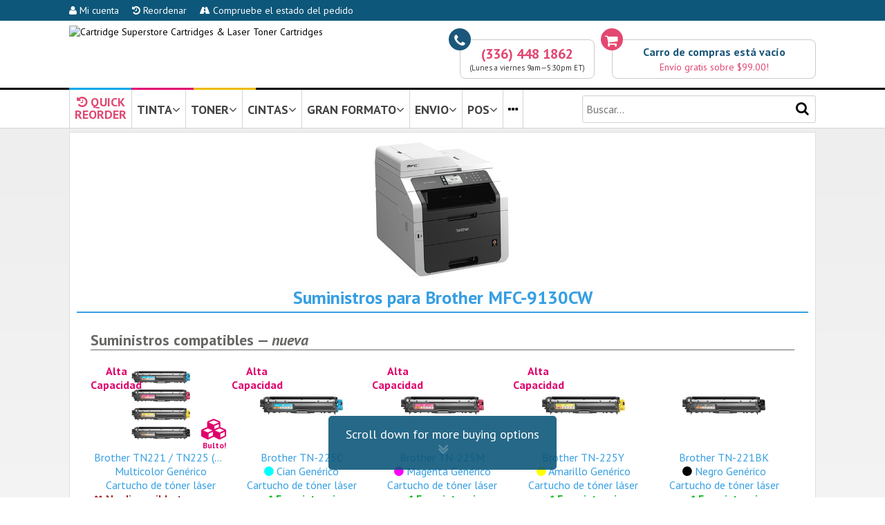

--- FILE ---
content_type: text/html; charset=UTF-8
request_url: https://www.priceless-inkjet.com/spanish/cartridges/BrotherMFC9130CW
body_size: 15503
content:

<!DOCTYPE html>
<html>
<head>
    
    <title>Brother MFC-9130CW Laser Printer Toner Cartridges</title>

  <meta http-equiv="X-UA-Compatible" content="IE=9; IE=8; IE=7" />
  
  	<meta name="title" content="Brother MFC-9130CW Laser Printer Toner Cartridges | Cartridge Superstore">
	<meta name="description" content="Brother MFC-9130CW Laser Printer Toner Cartridges">
	<meta name="keywords" content="Brother MFC-9130CW Laser Printer Toner Cartridges">
	<meta name="revisit-after" content="10 days">
    
        
    <meta http-equiv="Content-Type" content="text/html; charset=utf-8" />
    <meta name="viewport" content="initial-scale=1, width=device-width, height=device-height, target-densitydpi=device-dpi">
    
    <link href='//fonts.googleapis.com/css?family=PT+Sans:400,700,400italic,700italic' rel='stylesheet' type='text/css'>
    <script src="//ajax.googleapis.com/ajax/libs/jquery/1.11.2/jquery.min.js"></script>
    <link rel="stylesheet" href="//maxcdn.bootstrapcdn.com/font-awesome/4.5.0/css/font-awesome.min.css">
        
        
    
        <link rel="stylesheet" href="/TEMPLATES/2015picink/css_all.css?v=170330">
    <script src="/TEMPLATES/2015picink/f.js"></script>
        
    <!--[if IE]><link href="https://s3.piwarehouse.net/2015picink/css_ie.css" rel="stylesheet" type="text/css" charset="utf-8" /><![endif]-->
    <!--[if lt IE 9]><link rel="stylesheet" href="https://s3.piwarehouse.net/2015picink/css_ie_8_and_less.css" rel="stylesheet" type="text/css" charset="utf-8" /><![endif]-->

        



<!-- Google tag (gtag.js) -->
<script async src="https://www.googletagmanager.com/gtag/js?id=G-Y0VKNL66WK"></script>
<script>
  window.dataLayer = window.dataLayer || [];
  function gtag(){dataLayer.push(arguments);}
  gtag('js', new Date());

  gtag('config', 'G-Y0VKNL66WK');
</script>    
</head>

<body>

<div class="cartUpdatedSlideDown">
    <p class="paralikeh3"><i class="fa fa-check"></i> Compras Actualizado</p>
    <div id="cartUpdatedSlideDown_goToCartButton" class="buttonDiv" onClick="location.href='/spanish/cart';"><i class="fa fa-shopping-cart"></i>&nbsp;&nbsp;Ver carro de compras</div><br>
    <div class="buttonDiv" onClick="location.href='/spanish/checkout';"><i class="fa fa-share-square-o"></i>&nbsp;&nbsp;Echa un vistazo</div>
    <br><a href="javascript:cartUpdatedSlideDownClose();"><i class="fa fa-times"></i>&nbsp;cerca</a>
</div>

<div class="bandTopBlue" onMouseOver="javascript:hideTopNaviDivs();">
    <div class="ctrcontent">
    
    
    
    <div class="bandTopBlueButton"><a href="/spanish/my-account"><i class="fa fa-user"></i> Mi cuenta</a></div>
    <div class="bandTopBlueButton"><a href="/spanish/my-account"><i class="fa fa-history"></i> Reordenar</a></div>
    <div class="bandTopBlueButton"><a href="/spanish/order-status"><i class="fa fa-road"></i> Compruebe el estado del pedido</a></div>
    
        
    </div>
</div>
<div class="bandTopLogo" onMouseOver="javascript:hideTopNaviDivs();">
    
    <div class="ctrcontent">
        
        <div class="bandTopFull">
        
<script>
function bandTopCart_goToCartNow() {
    location.href = '/spanish/cart';
}

function bandTopCart_goToCart() {
        setTimeout('bandTopCart_goToCartNow()', 200);
}
</script>
        
        <div class="bandTopCart" onClick="javascript:bandTopCart_goToCart();">
            <div class="icon"><i class="fa fa-shopping-cart"></i></div>
            <div class="outline">
                                <div id="bandTopCart_empty" style="display: ;">
                    <div class="captionEmpty">Carro de compras está vacío</div>
                    <div class="captionFreeShipping">Envío gratis sobre $99.00!</div>
                </div>
                <div id="bandTopCart_nonempty" style="display: none;">
                    <div class="captionEmpty">
                        <span id="bandTopCart_itemCount">0</span> <span id="bandTopCart_itemCaption">art.</span>,
                        <span id="bandTopCart_subtotal">$0.00</span>
                        <a href="/spanish/cart" style="color: #369fe3;">detalles...</a>&nbsp;&nbsp;&nbsp;
                        <a href="/spanish/checkout" id="bandTopCartCheckoutLink" style="color: #369fe3;"><i class="fa fa-share-square-o"></i>&nbsp;ordenar</a>
                    </div>

                                        <script>$("#bandTopCartCheckoutLink").click(function(e) { e.stopPropagation(); })</script>

                                        <div id="bandTopCart_shippingNotYetFree" class="captionFreeShipping" style="display: ">Envío gratis sobre $99.00!</div>
                    <div id="bandTopCart_shippingIsFree" class="captionFreeShipping" style="display: none">Solicitar califica para el envío estándar gratis!</div>
                </div>
            </div>
        </div>
        


        <div class="bandTopPhone">
            <div class="icon"><i class="fa fa-phone"></i></div>
            <div class="outline">
            <div class="captionPhone">(336) 448 1862</div>
            
            <div class="captionHours">(Lunes a viernes 9am&mdash;5:30pm ET)</div>
            </div>
        </div>
        
        <a href="https://www.priceless-inkjet.com/spanish/" title="Priceless Ink &amp; Toner"><img class="bandTopLogoImage" border="0" src="https://s3.piwarehouse.net/2015picink/images/pic_to_css_logo.gif" alt="Cartridge Superstore Cartridges &amp; Laser Toner Cartridges"></a>        <a href="https://www.priceless-inkjet.com/spanish/" title="Priceless Ink &amp; Toner"><img class="bandTopLogoImageNoText" border="0" src="https://s3.piwarehouse.net/2015picink/images/pic_to_css_logo.gif" alt="Cartridge Superstore Cartridges &amp; Laser Toner Cartridges"></a>
        
        </div>
        
        <div class="bandTopHamburger" style="text-align: center;">
        
            <div class="bandTopHamburgerButton" id="bandTopHamburgerButtonTheHamburger" style="float: left;" onClick="javascript:openHamburgerMenu();"><i class="fa fa-bars"></i></div>
            <div class="bandTopHamburgerButton" style="float: right;" onClick="location.href='/cart';"><i class="fa fa-shopping-cart"></i></div>
            
            <img class="bandTopLogoImageHamburger" src="https://s3.piwarehouse.net/2015picink/images/priceless-ink-and-toner-since1999-t.png">
            <img class="bandTopLogoImageHamburgerNoText" src="https://s3.piwarehouse.net/2015picink/images/priceless-ink-and-toner-since1999-t-notext.png">
        
        </div>
        
    </div>
    
</div>

<div class="bandTopStripes" onMouseOver="javascript:hideTopNaviDivs();">
    <div class="ctrcontent">
    <div class="bandTopStripesC"></div>
    <div class="bandTopStripesM"></div>
    <div class="bandTopStripesY"></div>
    </div>
</div>

<div id="bandTopNaviHamburgerMenu" class="bandTopNaviHamburgerMenu" style="vertical-align: top;">
    
    <div class="hamburgerNaviAllButtonsHolderDiv" style="margin-bottom: 15px;">
    
    <div class="hamburgerNaviButtonHolderDiv">
    <div class="hamburgerNaviButtonDiv" onClick="location.href='/spanish/printers';"><i class="fa fa-search"></i><br>Suministros <br> Buscador</div>
    </div>
    
    <div class="hamburgerNaviButtonHolderDiv">
    <div class="hamburgerNaviButtonDiv" onClick="location.href='/spanish/my-account';"><i class="fa fa-user"></i><br>Mi cuenta<br>&nbsp;</div>
    </div>
    
    <div class="hamburgerNaviButtonHolderDiv">
    <div class="hamburgerNaviButtonDiv" onClick="location.href='/spanish/my-account';"><i class="fa fa-history"></i><br>Reordenar<br>&nbsp;</div>
    </div>
    
    <div class="hamburgerNaviButtonHolderDiv">
    <div class="hamburgerNaviButtonDiv" onClick="location.href='/spanish/order-status';"><i class="fa fa-road"></i><br>Orden<br>Status</div>
    </div>
    
    <div class="hamburgerNaviButtonHolderDiv">
    <div class="hamburgerNaviButtonDiv" onClick="location.href='/spanish/cart';"><i class="fa fa-shopping-cart"></i><br>Carrito<br>&nbsp;</div>
    </div>
    
    <div class="hamburgerNaviButtonHolderDiv">
    <div class="hamburgerNaviButtonDiv" onClick="location.href='tel:+13864002224';"><i class="fa fa-phone"></i><br>(386)<br>400-2224</div>
    </div>
    
    </div>
    
    <div style="padding-right: 8px;">
    <p class="paralikeh3closer">Buscar:</p>
    <form action="/spanish/search" method="get" id="mobileSearchForm" onSubmit="this.elements.namedItem('l').value = '1';">
    <input type="hidden" name="l" value="0">
    <input type="submit" style="display: none;">
    <input style="width: 100%; height: 30px; line-height: 30px; font-size: 12px;" name="k" placeholder="Cartucho # o modelo de máquina">
    <center>
    <div class="buttonDiv" onClick="javascript:$('#mobileSearchForm').submit();" style="font-size: 12px; height: 30px; line-height: 30px; margin-left: 10px; margin-top: 5px; width: 70px;  background-color: #D5D5D5; border: 1px solid #dedede; color: #000;">Buscar</div>
    </center>
    </form>
    </div>
    
    <div class="hamburgerNaviNavigationSelectDiv" style="margin-bottom: 15px;">            
    <p class="paralikeh3closer">Navegar a:</p>
    <select class="styledSelect" style="width: 100%;" id="hamburgerNaviSelect" onChange="javascript:location.href=$(this).val();">
        <option>&mdash; seleccionar &mdash;</option>
        <optgroup label="Lo que debe saber">
        <option value="/spanish/return-policy">Politica de devolucion</option>
        <option value="/spanish/shipping-policy">Politica de envios</option>
        <option value="/spanish/payment-options">Opciones de pago</option>
        <option value="/spanish/why-shop-here">Por qué comprar aquí</option>
        <option value="/spanish/about-us">Acerca de nosotros</option>
        </optgroup>
        <optgroup label="Más...">
        <option value="/spanish/contact-form">Formulario de contacto</option>
        <option value="/spanish/reference-testimonials">Testimonios</option>
        <option value="/spanish/reference-faq">PF</option>
        <option value="/spanish/reference-msds">MSDS</option>
        <option value="/spanish/reference-privacy-policy">Política de privacidad</option>
        <option value="/spanish/reference-terms-and-conditions">Términos y Condiciones</option>
        <option value="/spanish/reference-sales-tax">Impuesto de venta</option>
        </optgroup>
    
    </select>
    
    </div>
    
    <center>
    <div class="buttonDiv" onClick="javascript:closeHamburgerMenu();" style="width: 100px; background-color: #D5D5D5; border: 1px solid #dedede; color: #000;"><i class="fa fa-close"></i>&nbsp;&nbsp;Cerca</div>
    </center>
    
</div>


<div class="bandTopNaviButtons" onMouseOver="javascript:cancelHideTopNaviDiv();">

    <div class="ctrcontent">
    
        <div class="lineContainer">
            <div class="left">
          
                                                <div class="topNaviButton" id="topNaviButton_personal" onClick="javascript:location.href='/spanish/instant-access';">
                
                <div style="line-height: 17px; margin-bottom: -9px; max-height: 55px; overflow: hidden; box-sizing: border-box; color: #E14771; text-align: center; display: inline-block;"><i class="fa fa-history"></i> QUICK<br>REORDER</div> 
                                
                                </div><div class="topNaviButton" id="topNaviButton_ink" onClick="javascript:showTopNaviDiv('ink');">
                TINTA<i class="fa fa-angle-down"></i>
                </div><div class="topNaviButton" id="topNaviButton_toner" onClick="javascript:showTopNaviDiv('toner');">
                TONER<i class="fa fa-angle-down"></i>
                </div><div class="topNaviButton" id="topNaviButton_ribbons" onClick="javascript:showTopNaviDiv('ribbons');">
                CINTAS<i class="fa fa-angle-down"></i>
                </div><div class="topNaviButton topNaviButtonWideFormat" id="topNaviButton_wide" onClick="javascript:showTopNaviDiv('wide');">
                GRAN FORMATO<i class="fa fa-angle-down"></i>
                </div><div class="topNaviButton" id="topNaviButton_postage" onClick="javascript:showTopNaviDiv('postage');">
                ENVIO<i class="fa fa-angle-down"></i>
                </div><div class="topNaviButton topNaviButtonPOS" id="topNaviButton_pos" onClick="javascript:showTopNaviDiv('pos');">
                POS<i class="fa fa-angle-down"></i>
                </div><div class="topNaviButton topNaviButtonPTouch" id="topNaviButton_ptouch" onClick="javascript:showTopNaviDiv('ptouch');" style="display: none;">                P-TOUCH<i class="fa fa-angle-down"></i>
                </div><div class="topNaviButton" id="topNaviButton_ellipsis" onClick="javascript:topNaviViewAllPrinters();">
                <a href="/spanish/printers"><i class="fa fa-ellipsis-h"></i></a>

                </div><script>
function topNaviViewAllPrinters() {
    if (typeof _ownalyticsui === "function") { _ownalyticsui("topNavi-viewAllPrinters"); }
    setTimeout(function() { location.href='/spanish/printers'; }, 100);
}
function topNaviViewServiceShield() {
    if (typeof _ownalyticsui === "function") { _ownalyticsui("topNavi-viewServiceShield"); }
    setTimeout(function() { location.href='/spanish/service-shield'; }, 100);
}
</script>

            </div>
            <div class="right" onMouseOver="javascript:hideTopNaviDivs();">
                <form action="/spanish/search" method="get" id="searchForm" onSubmit="this.elements.namedItem('l').value = '1';">
                <input type="hidden" name="l" value="0">
                <input type="submit" style="display: none;">
                <input type="text" name="k" placeholder="Buscar...">
                <div class="searchIcon" onClick="javascript:$('#searchForm').submit();"><i class="fa fa-search"></i></div>
                </form>
            </div>
        </div>
    
    </div>
    
        
    <div id="topNaviDiv_ink" class="topNaviDiv">
    <div class="ctrcontent">
        <div class="logoHolder"><a href="/spanish/printers/brother/ink"><img alt="Brother" src="https://s3.piwarehouse.net/2015picink/images/brandlogos/brother_150x45.png"></a></div><div class="logoHolder"><a href="/spanish/printers/canon/ink"><img alt="Canon" src="https://s3.piwarehouse.net/2015picink/images/brandlogos/canon_150x45.png"></a></div><div class="logoHolder"><a href="/spanish/printers/dell/ink"><img alt="Dell" src="https://s3.piwarehouse.net/2015picink/images/brandlogos/dell_150x45.png"></a></div><div class="logoHolder"><a href="/spanish/printers/epson/ink"><img alt="Epson" src="https://s3.piwarehouse.net/2015picink/images/brandlogos/epson_150x45.png"></a></div><div class="logoHolder"><a href="/spanish/printers/hp/ink"><img alt="HP" src="https://s3.piwarehouse.net/2015picink/images/brandlogos/hp_150x45.png"></a></div><div class="logoHolder"><a href="/spanish/printers/kodak/ink"><img alt="Kodak" src="https://s3.piwarehouse.net/2015picink/images/brandlogos/kodak_150x45.png"></a></div><div class="logoHolder"><a href="/spanish/printers/lexmark/ink"><img alt="Lexmark" src="https://s3.piwarehouse.net/2015picink/images/brandlogos/lexmark_150x45.png"></a></div><div class="logoHolder"><a href="/spanish/printers/PitneyBowes/ink"><img alt="Pitney Bowes" src="https://s3.piwarehouse.net/2015picink/images/brandlogos/pitney_bowes_150x45.png"></a></div><div class="logoHolder"><a href="/spanish/printers/sharp/ink"><img alt="Sharp" src="https://s3.piwarehouse.net/2015picink/images/brandlogos/sharp_150x45.png"></a></div><div class="logoHolder"><a href="/spanish/printers/xerox/ink"><img alt="Xerox" src="https://s3.piwarehouse.net/2015picink/images/brandlogos/xerox_150x45.png"></a></div>        <div class="allBrandsHolder">
            <div>
                <div class="naviButton" style="margin-left: 30px;"><div class="buttonDiv" onClick="location.href='/spanish/printers/ink';"><i class="fa fa-plus-square"></i>&nbsp;&nbsp;Ver todas las marcas</div></div>
                <div class="separator"><img src="https://s3.piwarehouse.net/2015picink/images/btn_or_gray.png"></div>
                <div class="naviButton"><div class="divSelect">
                    <select category="ink" onChange="javascript:topNaviBrandSelectWithRoot('/spanish/', this);">
                        <option value="">Seleccionar de la lista</option>
                        <option value="addmaster">Addmaster</option><option value="adlerroyal">Adler/Royal</option><option value="advancedhitech">Advanced Hi Tech</option><option value="agfa">Agfa</option><option value="aitell">Aitell</option><option value="apollo">Apollo</option><option value="apple">Apple</option><option value="bdt">BDT</option><option value="brother">Brother</option><option value="bull">Bull</option><option value="calcomp">Calcomp</option><option value="canon">Canon</option><option value="casio">Casio</option><option value="citizen">Citizen</option><option value="compaq">Compaq</option><option value="compuprint">Compuprint</option><option value="comterm">Comterm</option><option value="copymaster">Copymaster</option><option value="craig">Craig</option><option value="dec">DEC</option><option value="daewooteletech">Daewoo Teletech</option><option value="datatech">Data Tech</option><option value="dell">Dell</option><option value="develop">Develop</option><option value="diebold">Diebold</option><option value="digitalcheck">Digital Check</option><option value="encad">Encad</option><option value="epson">Epson</option><option value="facit">Facit</option><option value="francotyppostaliafp">Francotyp Postalia / FP</option><option value="fujitsu">Fujitsu</option><option value="gcc">GCC</option><option value="gestetner">Gestetner</option><option value="hasler">Hasler</option><option value="hp">Hewlett Packard HP</option><option value="ibm">IBM</option><option value="itt">ITT</option><option value="imation">Imation</option><option value="infotec">Infotec</option><option value="ithacaper">Ithaca Per.</option><option value="kodak">Kodak</option><option value="konicaminolta">Konica Minolta</option><option value="lanier">Lanier</option><option value="lexmark">Lexmark</option><option value="mannesman">Mannesmann</option><option value="microboards">Microboards</option><option value="ncr">NCR</option><option value="nec">NEC</option><option value="nashuatec">Nashuatec</option><option value="neopost">NeoPost</option><option value="nokia">Nokia</option><option value="northatlantic">North Atlantic</option><option value="novajet">Novajet</option><option value="oce">OCE</option><option value="okidata">Okidata</option><option value="olivetti">Olivetti</option><option value="olympia">Olympia</option><option value="panasonic">Panasonic</option><option value="panini">Panini</option><option value="philips">Philips</option><option value="pitneybowes">Pitney Bowes</option><option value="primeratech">Primera Tech</option><option value="radioshack">Radio Shack</option><option value="rena">Rena</option><option value="rexrotary">Rex Rotary</option><option value="ricoh">Ricoh</option><option value="risograph">Risograph</option><option value="roland">Roland</option><option value="royal">Royal</option><option value="samsung">Samsung</option><option value="sanyo">Sanyo</option><option value="savin">Savin</option><option value="selalcatel">Sel Alcatel</option><option value="selex">Selex</option><option value="sharp">Sharp</option><option value="siemens">Siemens</option><option value="smithcorona">Smith Corona</option><option value="sony">Sony</option><option value="starmicronics">Star Micronics</option><option value="stielow">Stielow</option><option value="summagraphics">Summagraphics</option><option value="tallygenicom">TallyGenicom</option><option value="tektronix">Tektronix</option><option value="transact">Transact</option><option value="triumphadler">Triumph Adler</option><option value="xerox">Xerox</option>                    </select>
                </div></div>                
            </div>
        </div>
        <div style="text-align: center;"><a href="#" onClick="javascript:hideTopNaviDivsDo();" style="text-decoration: underline; color: #369fe3;"><i class="fa fa-close"></i> cerca</a></div>
    </div>
    </div>

    <div id="topNaviDiv_toner" class="topNaviDiv">
    <div class="ctrcontent">
        <div class="logoHolder"><a href="/spanish/printers/brother/toner"><img alt="Brother" src="https://s3.piwarehouse.net/2015picink/images/brandlogos/brother_150x45.png"></a></div><div class="logoHolder"><a href="/spanish/printers/canon/toner"><img alt="Canon" src="https://s3.piwarehouse.net/2015picink/images/brandlogos/canon_150x45.png"></a></div><div class="logoHolder"><a href="/spanish/printers/copystar/toner"><img alt="Copy Star" src="https://s3.piwarehouse.net/2015picink/images/brandlogos/copysrtar_150x45.png"></a></div><div class="logoHolder"><a href="/spanish/printers/dell/toner"><img alt="Dell" src="https://s3.piwarehouse.net/2015picink/images/brandlogos/dell_150x45.png"></a></div><div class="logoHolder"><a href="/spanish/printers/epson/toner"><img alt="Epson" src="https://s3.piwarehouse.net/2015picink/images/brandlogos/epson_150x45.png"></a></div><div class="logoHolder"><a href="/spanish/printers/hp/toner"><img alt="HP" src="https://s3.piwarehouse.net/2015picink/images/brandlogos/hp_150x45.png"></a></div><div class="logoHolder"><a href="/spanish/printers/ibm/toner"><img alt="IBM" src="https://s3.piwarehouse.net/2015picink/images/brandlogos/ibm_150x45.png"></a></div><div class="logoHolder"><a href="/spanish/printers/konicaminolta/toner"><img alt="Konica Minolta" src="https://s3.piwarehouse.net/2015picink/images/brandlogos/konica_150x45.png"></a></div><div class="logoHolder"><a href="/spanish/printers/kyocera/toner"><img alt="Kyocera" src="https://s3.piwarehouse.net/2015picink/images/brandlogos/kyocera_150x45.png"></a></div><div class="logoHolder"><a href="/spanish/printers/lexmark/toner"><img alt="Lexmark" src="https://s3.piwarehouse.net/2015picink/images/brandlogos/lexmark_150x45.png"></a></div><div class="logoHolder"><a href="/spanish/printers/nec/toner"><img alt="NEC" src="https://s3.piwarehouse.net/2015picink/images/brandlogos/nec_150x45.png"></a></div><div class="logoHolder"><a href="/spanish/printers/okidata/toner"><img alt="OKI Data" src="https://s3.piwarehouse.net/2015picink/images/brandlogos/oki_150x45.png"></a></div><div class="logoHolder"><a href="/spanish/printers/panasonic/toner"><img alt="Panasonic" src="https://s3.piwarehouse.net/2015picink/images/brandlogos/panasonic_150x45.png"></a></div><div class="logoHolder"><a href="/spanish/printers/ricoh/toner"><img alt="Ricoh" src="https://s3.piwarehouse.net/2015picink/images/brandlogos/ricoh_150x45.png"></a></div><div class="logoHolder"><a href="/spanish/printers/samsung/toner"><img alt="Samsung" src="https://s3.piwarehouse.net/2015picink/images/brandlogos/samsung_150x45.png"></a></div><div class="logoHolder"><a href="/spanish/printers/sharp/toner"><img alt="Sharp" src="https://s3.piwarehouse.net/2015picink/images/brandlogos/sharp_150x45.png"></a></div><div class="logoHolder"><a href="/spanish/printers/toshiba/toner"><img alt="Toshiba" src="https://s3.piwarehouse.net/2015picink/images/brandlogos/toshiba_150x45.png"></a></div><div class="logoHolder"><a href="/spanish/printers/xerox/toner"><img alt="Xerox" src="https://s3.piwarehouse.net/2015picink/images/brandlogos/xerox_150x45.png"></a></div>        <div class="allBrandsHolder">
            <div>
                <div class="naviButton" style="margin-left: 30px;"><div class="buttonDiv" onClick="location.href='/spanish/printers/toner';"><i class="fa fa-plus-square"></i>&nbsp;&nbsp;Ver todas las marcas</div></div>
                <div class="separator"><img src="https://s3.piwarehouse.net/2015picink/images/btn_or_gray.png"></div>
                <div class="naviButton"><div class="divSelect">
                    <select category="toner" onChange="javascript:topNaviBrandSelectWithRoot('/spanish/', this);">
                        <option value="">Seleccionar de la lista</option>
                        <option value="abdick">AB Dick</option><option value="adp">ADP</option><option value="acer">Acer</option><option value="acom">Acom</option><option value="alps">Alps</option><option value="anzaccomputerequipment">Anzac Computer Equipment</option><option value="apple">Apple</option><option value="birmygraphics">Birmy Graphics</option><option value="blaser">Blaser</option><option value="brother">Brother</option><option value="canon">Canon</option><option value="compaq">Compaq</option><option value="compuprint">Compuprint</option><option value="computerlanguageres">Computer Language Res</option><option value="comterm">Comterm</option><option value="copystar">Copystar</option><option value="dec">DEC</option><option value="dex">DEX</option><option value="dataproducts">DataProducts</option><option value="dell">Dell</option><option value="develop">Develop</option><option value="electronicformssys">Electronic Forms Sys</option><option value="epson">Epson</option><option value="fujitsu">Fujitsu</option><option value="gcc">GCC</option><option value="genicom">Genicom</option><option value="gestetner">Gestetner</option><option value="hp">Hewlett Packard HP</option><option value="huntresscorp">Huntress Corp</option><option value="ibm">IBM</option><option value="itt">ITT</option><option value="imagen">Imagen</option><option value="imagistics">Imagistics</option><option value="infotec">Infotec</option><option value="interfacesystems">Interface Systems</option><option value="kodak">Kodak</option><option value="konicaminolta">Konica Minolta</option><option value="kyoceramita">Kyocera Mita</option><option value="lanier">Lanier</option><option value="lasermaster">Laser Master</option><option value="lexmark">Lexmark</option><option value="mannesman">Mannesmann</option><option value="monroe">Monroe</option><option value="muratec">Muratec</option><option value="nec">NEC</option><option value="nashuatec">Nashuatec</option><option value="newgen">Newgen</option><option value="oce">OCE</option><option value="okidata">Okidata</option><option value="olivetti">Olivetti</option><option value="olympia">Olympia</option><option value="omnifax">Omnifax</option><option value="outputtechnologiesotc">Output Technologies</option><option value="panasonic">Panasonic</option><option value="philips">Philips</option><option value="pitneybowes">Pitney Bowes</option><option value="printronix">Printronix</option><option value="rexrotary">Rex Rotary</option><option value="ricoh">Ricoh</option><option value="roland">Roland</option><option value="royalcopystar">Royal Copystar</option><option value="samsung">Samsung</option><option value="sanyo">Sanyo</option><option value="savin">Savin</option><option value="sharp">Sharp</option><option value="siemens">Siemens</option><option value="sindoh">Sindoh</option><option value="sourcetechnologies">Source Technologies</option><option value="starmicronics">Star Micronics</option><option value="troysystems">TROY Systems</option><option value="tally">Tally</option><option value="tallygenicom">TallyGenicom</option><option value="tandem">Tandem</option><option value="tektronix">Tektronix</option><option value="texasinstruments">Texas Instruments</option><option value="toshiba">Toshiba</option><option value="triumphadler">Triumph Adler</option><option value="unisys">Unisys</option><option value="wang">Wang</option><option value="xante">Xante</option><option value="xerox">Xerox</option>                    </select>
                </div></div>
            </div>
        </div>
        <div style="text-align: center;"><a href="#" onClick="javascript:hideTopNaviDivsDo();" style="text-decoration: underline; color: #369fe3;"><i class="fa fa-close"></i> cerca</a></div>
    </div>
    </div>

    <div id="topNaviDiv_ribbons" class="topNaviDiv">
    <div class="ctrcontent">
        <div class="logoHolder"><a href="/spanish/printers/apple/ribbon"><img alt="Apple" src="https://s3.piwarehouse.net/2015picink/images/brandlogos/apple_150x45.png"></a></div><div class="logoHolder"><a href="/spanish/printers/brother/ribbon"><img alt="Brother" src="https://s3.piwarehouse.net/2015picink/images/brandlogos/brother_150x45.png"></a></div><div class="logoHolder"><a href="/spanish/printers/citizen/ribbon"><img alt="Citizen" src="https://s3.piwarehouse.net/2015picink/images/brandlogos/citizen_150x45.png"></a></div><div class="logoHolder"><a href="/spanish/printers/dec/ribbon"><img alt="Dec" src="https://s3.piwarehouse.net/2015picink/images/brandlogos/digital_150x45.png"></a></div><div class="logoHolder"><a href="/spanish/printers/epson/ribbon"><img alt="Epson" src="https://s3.piwarehouse.net/2015picink/images/brandlogos/epson_150x45.png"></a></div><div class="logoHolder"><a href="/spanish/printers/fujitsu/ribbon"><img alt="Fujitsu" src="https://s3.piwarehouse.net/2015picink/images/brandlogos/fujitsu_150x45.png"></a></div><div class="logoHolder"><a href="/spanish/printers/hp/ribbon"><img alt="HP" src="https://s3.piwarehouse.net/2015picink/images/brandlogos/hp_150x45.png"></a></div><div class="logoHolder"><a href="/spanish/printers/ibm/ribbon"><img alt="IBM" src="https://s3.piwarehouse.net/2015picink/images/brandlogos/ibm_150x45.png"></a></div><div class="logoHolder"><a href="/spanish/printers/okidata/ribbon"><img alt="OKI Data" src="https://s3.piwarehouse.net/2015picink/images/brandlogos/oki_150x45.png"></a></div><div class="logoHolder"><a href="/spanish/printers/panasonic/ribbon"><img alt="Panasonic" src="https://s3.piwarehouse.net/2015picink/images/brandlogos/panasonic_150x45.png"></a></div><div class="logoHolder"><a href="/spanish/printers/printronix/ribbon"><img alt="Printronix" src="https://s3.piwarehouse.net/2015picink/images/brandlogos/printronix_150x45.png"></a></div><div class="logoHolder"><a href="/spanish/printers/tallygenicom/ribbon"><img alt="Tally Genicom" src="https://s3.piwarehouse.net/2015picink/images/brandlogos/tally_genicom_150x45.png"></a></div><div class="logoHolder"><a href="/spanish/printers/toshiba/ribbon"><img alt="https://s3.piwarehouse.net/2015picink/images/Toshiba" src="https://s3.piwarehouse.net/2015picink/images/brandlogos/toshiba_150x45.png"></a></div>        <div class="allBrandsHolder">
            <div>
                <div class="naviButton" style="margin-left: 30px;"><div onClick="location.href='/spanish/printers/ribbon';" class="buttonDiv"><i class="fa fa-plus-square"></i>&nbsp;&nbsp;Ver todas las marcas</div></div>
                <div class="separator"><img src="https://s3.piwarehouse.net/2015picink/images/btn_or_gray.png"></div>
                <div class="naviButton"><div class="divSelect">
                    <select category="ribbon" onChange="javascript:topNaviBrandSelectWithRoot('/spanish/', this);">
                        <option value="">Seleccionar de la lista</option>
                        <option value="adp">ADP</option><option value="amt">AMT</option><option value="att">AT&amp;T</option><option value="adlerroyal">Adler/Royal</option><option value="allenrc">Allen R C</option><option value="alps">Alps</option><option value="amano">Amano</option><option value="apple">Apple</option><option value="aster">Aster</option><option value="aurora">Aurora</option><option value="be">B&amp;E</option><option value="bmcintenational">BMC International</option><option value="brother">Brother</option><option value="citoh">C. Itoh</option><option value="cpt">CPT</option><option value="crs">CRS</option><option value="calcomp">Calcomp</option><option value="canon">Canon</option><option value="casio">Casio</option><option value="citizen">Citizen</option><option value="compaq">Compaq</option><option value="compuprint">Compuprint</option><option value="craden">Craden</option><option value="dec">DEC</option><option value="dhtech">DH Tech</option><option value="dataterminalsystem">Data Terminal System</option><option value="dataproducts">DataProducts</option><option value="datasouth">DataSouth</option><option value="decisiondata">Decision Data</option><option value="epson">Epson</option><option value="esper">Esper</option><option value="facit">Facit</option><option value="francotyppostaliafp">Francotyp Postalia / FP</option><option value="fujitsu">Fujitsu</option><option value="genicom">Genicom</option><option value="gold">Gold</option><option value="harris">Harris</option><option value="hermes">Hermes</option><option value="hp">Hewlett Packard</option><option value="hypercom">Hypercom</option><option value="ibm">IBM</option><option value="ibico">Ibico</option><option value="jcm">JCM</option><option value="kinktron">Kinktron</option><option value="kodak">Kodak</option><option value="lanier">Lanier</option><option value="lexmark">Lexmark</option><option value="mbo">MBO</option><option value="memorex">Memorex</option><option value="ncr">NCR</option><option value="nec">NEC</option><option value="nakajima">Nakajima</option><option value="nikkam">Nikkam</option><option value="noblet">Noblet</option><option value="okidata">Okidata</option><option value="olivetti">Olivetti</option><option value="olympia">Olympia</option><option value="omron">Omron</option><option value="outputtechnologiesotc">Output Technologies</option><option value="panasonic">Panasonic</option><option value="philips">Philips</option><option value="pitneybowes">Pitney Bowes</option><option value="printronix">Printronix</option><option value="radioshack">Radio Shack</option><option value="roland">Roland</option><option value="royalcopystar">Royal Copystar</option><option value="samsung">Samsung</option><option value="sanyo">Sanyo</option><option value="seiko">Seiko</option><option value="seikosha">Seikosha</option><option value="sharp">Sharp</option><option value="siemens">Siemens</option><option value="silverreed">Silver Reed</option><option value="sony">Sony</option><option value="sourcetechnologies">Source Technologies</option><option value="starmicronics">Star Micronics</option><option value="stielow">Stielow</option><option value="sweda">Sweda</option><option value="swintec">Swintec</option><option value="tca">TCA</option><option value="tec">TEC</option><option value="tallygenicom">TallyGenicom</option><option value="tekina">Tekina</option><option value="texasinstruments">Texas Instruments</option><option value="toshiba">Toshiba</option><option value="towa">Towa</option><option value="tricom">Tricom</option><option value="triumphadler">Triumph Adler</option><option value="unisonic">Unisonic</option><option value="unisys">Unisys</option><option value="unitrex">Unitrex</option><option value="uniwell">Uniwell</option><option value="verifone">Verifone</option><option value="victor">Victor</option><option value="wang">Wang</option>                    </select>
                </div></div>
            </div>
        </div>
        <div style="text-align: center;"><a href="#" onClick="javascript:hideTopNaviDivsDo();" style="text-decoration: underline; color: #369fe3;"><i class="fa fa-close"></i> cerca</a></div>
    </div>
    </div>
    
    <div id="topNaviDiv_wide" class="topNaviDiv">
    <div class="ctrcontent">
        <div class="logoHolder"><a href="/spanish/printers/canon/wide"><img alt="Canon" src="https://s3.piwarehouse.net/2015picink/images/brandlogos/canon_150x45.png"></a></div><div class="logoHolder"><a href="/spanish/printers/dell/wide"><img alt="Dell" src="https://s3.piwarehouse.net/2015picink/images/brandlogos/dell_150x45.png"></a></div><div class="logoHolder"><a href="/spanish/printers/encad/wide"><img alt="Encad" src="https://s3.piwarehouse.net/2015picink/images/brandlogos/encad_150x45.png"></a></div><div class="logoHolder"><a href="/spanish/printers/epson/wide"><img alt="Epson" src="https://s3.piwarehouse.net/2015picink/images/brandlogos/epson_150x45.png"></a></div><div class="logoHolder"><a href="/spanish/printers/hp/wide"><img alt="HP" src="https://s3.piwarehouse.net/2015picink/images/brandlogos/hp_150x45.png"></a></div><div class="logoHolder"><a href="/spanish/printers/kip/wide"><img alt="KIP" src="https://s3.piwarehouse.net/2015picink/images/brandlogos/kip_150x45.png"></a></div><div class="logoHolder"><a href="/spanish/printers/kodak/wide"><img alt="Kodak" src="https://s3.piwarehouse.net/2015picink/images/brandlogos/kodak_150x45.png"></a></div><div class="logoHolder"><a href="/spanish/printers/mimaki/wide"><img alt="Mimaki" src="https://s3.piwarehouse.net/2015picink/images/brandlogos/mimaki_150x45.png"></a></div><div class="logoHolder"><a href="/spanish/printers/oce/wide"><img alt="OCE" src="https://s3.piwarehouse.net/2015picink/images/brandlogos/oce_150x45.png"></a></div><div class="logoHolder"><a href="/spanish/printers/okidata/wide"><img alt="OKI Data" src="https://s3.piwarehouse.net/2015picink/images/brandlogos/oki_150x45.png"></a></div><div class="logoHolder"><a href="/spanish/printers/psi/wide"><img alt="PSI" src="https://s3.piwarehouse.net/2015picink/images/brandlogos/psi_150x45.png"></a></div><div class="logoHolder"><a href="/spanish/printers/pitneybowes/wide"><img alt="Pitney Bowes" src="https://s3.piwarehouse.net/2015picink/images/brandlogos/pitney_bowes_150x45.png"></a></div><div class="logoHolder"><a href="/spanish/printers/roland/wide"><img alt="Roland" src="https://s3.piwarehouse.net/2015picink/images/brandlogos/roland_150x45.png"></a></div><div class="logoHolder"><a href="/spanish/printers/xante/wide"><img alt="Xante" src="https://s3.piwarehouse.net/2015picink/images/brandlogos/xante_150x45.png"></a></div><div class="logoHolder"><a href="/spanish/printers/xerox/wide"><img alt="Xerox" src="https://s3.piwarehouse.net/2015picink/images/brandlogos/xerox_150x45.png"></a></div>        <div style="text-align: center;"><a href="#" onClick="javascript:hideTopNaviDivsDo();" style="text-decoration: underline; color: #369fe3;"><i class="fa fa-close"></i> cerca</a></div>
    </div>
    </div>
    
    <div id="topNaviDiv_postage" class="topNaviDiv">
    <div class="ctrcontent">
        <div class="logoHolder"><a href="/spanish/printers/hasler/postage"><img alt="Hasler" src="https://s3.piwarehouse.net/2015picink/images/brandlogos/hasler_150x45.png"></a></div><div class="logoHolder"><a href="/spanish/printers/neopost/postage"><img alt="NEOPost" src="https://s3.piwarehouse.net/2015picink/images/brandlogos/neopost_150x45.png"></a></div><div class="logoHolder"><a href="/spanish/printers/pitneybowes/postage"><img alt="Pitney Bowes" src="https://s3.piwarehouse.net/2015picink/images/brandlogos/pitney_bowes_150x45.png"></a></div><div class="logoHolder"><a href="/spanish/printers/postalia/postage"><img alt="Postalia" src="https://s3.piwarehouse.net/2015picink/images/brandlogos/postalia_150x45.png"></a></div><div class="logoHolder"><a href="/spanish/printers/rena/postage"><img alt="Rena" src="https://s3.piwarehouse.net/2015picink/images/brandlogos/rena_150x45.png"></a></div>        <div style="text-align: center;"><a href="#" onClick="javascript:hideTopNaviDivsDo();" style="text-decoration: underline; color: #369fe3;"><i class="fa fa-close"></i> cerca</a></div>
    </div>
    </div>
    
    <div id="topNaviDiv_ptouch" class="topNaviDiv">
    <div class="ctrcontent">
        <div class="logoHolder"><a href="/spanish/printers/brother/ptouch"><img alt="Brother" src="https://s3.piwarehouse.net/2015picink/images/brandlogos/brother_150x45.png"></a></div><div class="logoHolder"><a href="/spanish/printers/dymo/ptouch"><img alt="Dymo" src="https://s3.piwarehouse.net/2015picink/images/brandlogos/dymo_150x45.png"></a></div>        <div style="text-align: center;"><a href="#" onClick="javascript:hideTopNaviDivsDo();" style="text-decoration: underline; color: #369fe3;"><i class="fa fa-close"></i> cerca</a></div>
    </div>
    </div>
    
    <div id="topNaviDiv_pos" class="topNaviDiv">
    <div class="ctrcontent">
        <div class="logoHolder"><a href="/spanish/printers/brother/pos"><img alt="Brother" src="https://s3.piwarehouse.net/2015picink/images/brandlogos/brother_150x45.png"></a></div><div class="logoHolder"><a href="/spanish/printers/citizen/pos"><img alt="Citizen" src="https://s3.piwarehouse.net/2015picink/images/brandlogos/citizen_150x45.png"></a></div><div class="logoHolder"><a href="/spanish/printers/epson/pos"><img alt="Epson" src="https://s3.piwarehouse.net/2015picink/images/brandlogos/epson_150x45.png"></a></div><div class="logoHolder"><a href="/spanish/printers/ibm/pos"><img alt="IBM" src="https://s3.piwarehouse.net/2015picink/images/brandlogos/ibm_150x45.png"></a></div><div class="logoHolder"><a href="/spanish/printers/ncr/pos"><img alt="NCR" src="https://s3.piwarehouse.net/2015picink/images/brandlogos/ncr_150x45.png"></a></div><div class="logoHolder"><a href="/spanish/printers/olivetti/pos"><img alt="Olivetti" src="https://s3.piwarehouse.net/2015picink/images/brandlogos/olivetti_150x45.png"></a></div><div class="logoHolder"><a href="/spanish/printers/starmicronics/pos"><img alt="Star Micronics" src="https://s3.piwarehouse.net/2015picink/images/brandlogos/star_150x45.png"></a></div><div class="logoHolder"><a href="/spanish/printers/tec/pos"><img alt="TEC" src="https://s3.piwarehouse.net/2015picink/images/brandlogos/tec_150x45.png"></a></div><div class="logoHolder"><a href="/spanish/printers/verifone/pos"><img alt="Verifone" src="https://s3.piwarehouse.net/2015picink/images/brandlogos/verifone_150x45.png"></a></div>        <div class="allBrandsHolder">
            <div>
                <div class="naviButton" style="margin-left: 30px;"><div onClick="location.href='/spanish/printers/pos';" class="buttonDiv"><i class="fa fa-plus-square"></i>&nbsp;&nbsp;Ver todas las marcas</div></div>
                <div class="separator"><img src="https://s3.piwarehouse.net/2015picink/images/btn_or_gray.png"></div>
                <div class="naviButton"><div class="divSelect">
                    <select category="pos" onChange="javascript:topNaviBrandSelectWithRoot('/spanish/', this);">
                        <option value="">Seleccionar de la lista</option>
                        <option value="addmaster">Addmaster</option><option value="adlerroyal">Adler/Royal</option><option value="allenrc">Allen R C</option><option value="aster">Aster</option><option value="aurora">Aurora</option><option value="be">B&amp;E</option><option value="bmcintenational">BMC International</option><option value="brother">Brother</option><option value="crs">CRS</option><option value="canon">Canon</option><option value="casio">Casio</option><option value="citizen">Citizen</option><option value="dhtech">DH Tech</option><option value="dataterminalsystem">Data Terminal System</option><option value="diebold">Diebold</option><option value="epson">Epson</option><option value="esper">Esper</option><option value="facit">Facit</option><option value="gold">Gold</option><option value="hermes">Hermes</option><option value="hypercom">Hypercom</option><option value="ibm">IBM</option><option value="ibico">Ibico</option><option value="ithacaper">Ithaca Per.</option><option value="jcm">JCM</option><option value="kinktron">Kinktron</option><option value="mbo">MBO</option><option value="ncr">NCR</option><option value="nikkam">Nikkam</option><option value="noblet">Noblet</option><option value="okidata">Okidata</option><option value="olivetti">Olivetti</option><option value="olympia">Olympia</option><option value="omron">Omron</option><option value="panasonic">Panasonic</option><option value="printronix">Printronix</option><option value="radioshack">Radio Shack</option><option value="royalcopystar">Royal Copystar</option><option value="samsung">Samsung</option><option value="sanyo">Sanyo</option><option value="seiko">Seiko</option><option value="sharp">Sharp</option><option value="siemens">Siemens</option><option value="starmicronics">Star Micronics</option><option value="sweda">Sweda</option><option value="swintec">Swintec</option><option value="tca">TCA</option><option value="tec">TEC</option><option value="tekina">Tekina</option><option value="texasinstruments">Texas Instruments</option><option value="toshiba">Toshiba</option><option value="towa">Towa</option><option value="tricom">Tricom</option><option value="triumphadler">Triumph Adler</option><option value="unisonic">Unisonic</option><option value="unisys">Unisys</option><option value="unitrex">Unitrex</option><option value="uniwell">Uniwell</option><option value="verifone">Verifone</option><option value="victor">Victor</option>                    </select>
                </div></div>
            </div>
        </div>
        <div style="text-align: center;"><a href="#" onClick="javascript:hideTopNaviDivsDo();" style="text-decoration: underline; color: #369fe3;"><i class="fa fa-close"></i> cerca</a></div>

    </div>
    </div>
    
</div>




<div class="bodyGradient" onMouseOver="javascript:hideTopNaviDivs();">
    <div class="ctrcontent">
    
                    
        <div class="maincontent">
        
            
        
                        <div style="width: 100%; text-align: center; margin-bottom: 0px;">
                    <div id="printerImageDiv" style="overflow: hidden;"><img border="0" id="printerImage" style="max-height: 200px;" src="https://www.priceless-inkjet.com/images-products/products/b_mfc9130cw.jpg" alt="Brother MFC-9130CW consumibles de impresión"></div>                    <h1>Suministros para Brother MFC-9130CW</h1>
                </div>
                        
                    <script>
            $(window).scroll(function(){
                var scrolledFromtop = $(window).scrollTop();
                scrolledFromtop = scrolledFromtop / 2; // slow down the fadeaway... 
                var newMaxHeight = 200;
                if (scrolledFromtop > 10) { newMaxHeight = 200 - scrolledFromtop; }
                if (newMaxHeight < 100) { newMaxHeight = 100; }
                $('#printerImage').css({"max-height": newMaxHeight + 'px'});
                $('#printerImageDiv').css({"height": (200 - scrolledFromtop) + 'px'});  
            });
            </script>

                        
            <div style="margin: 20px; font-size: 0;">
            <div class="suppliesProductBoxHolder"><h2 style="margin-top: 15px; margin-bottom: 20px; border-bottom: 1px solid #676765;">Suministros compatibles &mdash; <i>nueva</i></h2><div class="prod">
                        
                        <div class="prodInner" productId="product500616">
                            <div class="prodErrorMsg" productId="product500616">Se ha producido un error. Por favor, vuelva a intentarlo.</div>
                            <div class="prodConfirmMsg" productId="product500616">Este producto ha sido añadido a su carrito de compras.</div>

                                                            
                                                            <div class="highCapacityIconHolder">
                                                                Alta<br>Capacidad                                </div>
                                                            
                                                            <div class="bundleIconHolder">
                                <i class="fa fa-cubes"></i><br>Bulto!
                                </div>
                                                            
                            <div class="prodImage">
                            <a href="/spanish/cartridge/B_TN22XX-C4"><img border="0" style="max-width: 200px;" src="https://www.priceless-inkjet.com/slir/w200-h200/images-products/products/b_tn22xx-c4-2018a5ca2194258e5e.png" border="0" alt="Compatible Brother TN-221BK / TN-225C / TN-225M / TN-225Y Laser Toner Cartridge MultiPack"></a>
                            </div>
                            
                            <a href="/spanish/cartridge/B_TN22XX-C4">
                            <div class="titleDiv">Brother TN221 / TN225 (BK/C/M/Y)</div>
                            <div class="titleDiv">
                                Multicolor&nbsp;Genérico                            </div>
                            <div class="titleDiv">
                                                                Cartucho de tóner láser                                                            </div>
                            </a>
                            
                            <div class="titleDiv">
                            <span class="avilabilityCaptionWarn"><i class="fa fa-times"></i> No disponible temporalmente</span>                            </div>
                            
                            <div class="priceDiv">
                            <p class="unitPrice">$80.97 ea.</p>
                            <p class="buyMorePrice">&nbsp;<br>&nbsp;</p>                            
                            </div>
                            
                            <div class="addToCartDiv">
                                
                                <div><br><br></div>                            </div>
                            
                            <div class="productDetailDiv">
                                                        <strong>Parte #:</strong> TN-225C, TN225C, TN-221BK, TN221BK, TN-225M, TN225M, TN-225Y, TN225Y, TN221 / TN225, TN221 / TN225 (BK/C/M/Y)<br>
                            <strong>Capacidad:</strong> Alta<br>
                            
                            <strong>Rendimiento:</strong>  páginas<br>                            
                            <a href="/spanish/cartridge/B_TN22XX-C4">ver los detalles completos...</a>
                            </div>
                            
                                                        
                            <div class="shippingAvailDetailDiv shippingAvailDetailDivWarn"><span><i class="fa fa-times"></i> Lo sentimos. Este producto no está en stock y no es probable que lo venden en el futuro.</span></div>                            
                        </div>
                    </div>
                    <div class="prod">
                        
                        <div class="prodInner" productId="product64711">
                            <div class="prodErrorMsg" productId="product64711">Se ha producido un error. Por favor, vuelva a intentarlo.</div>
                            <div class="prodConfirmMsg" productId="product64711">Este producto ha sido añadido a su carrito de compras.</div>

                                                            
                                                            <div class="highCapacityIconHolder">
                                                                Alta<br>Capacidad                                </div>
                                                            
                                                        
                            <div class="prodImage">
                            <a href="/spanish/cartridge/B_TN-225C-C"><img border="0" style="max-width: 200px;" src="https://www.priceless-inkjet.com/slir/w200-h200/images-products/products/b_tn-225c-c.jpg" border="0" alt="Compatible Brother TN-225C ( TN225C ) Cyan Laser Toner Cartridge"></a>
                            </div>
                            
                            <a href="/spanish/cartridge/B_TN-225C-C">
                            <div class="titleDiv">Brother TN-225C</div>
                            <div class="titleDiv">
                                <i class="fa fa-circle" style="color: #00FFFF"></i>&nbsp;Cian&nbsp;Genérico                            </div>
                            <div class="titleDiv">
                                                                Cartucho de tóner láser                                                            </div>
                            </a>
                            
                            <div class="titleDiv">
                            <span class="avilabilityCaptionOK"><i class="fa fa-check"></i> En existencia</span>                            </div>
                            
                            <div class="priceDiv">
                            <p class="unitPrice">$32.99 ea.</p>
                            <p class="buyMorePrice">&nbsp;<br>&nbsp;</p>                            
                            </div>
                            
                            <div class="addToCartDiv">
                                
                                                                    <div class="divSelect selectQty">
                                    <select id="qty_product64711" onChange="qtyChange($('#addToCartBuddon_product64711'));">
                                        <option value="1" selected>1</option><option value="2" >2</option><option value="3" >3</option><option value="4" >4</option><option value="5" >5</option><option value="6" >6</option><option value="7" >7</option><option value="8" >8</option><option value="9" >9</option><option value="10" >10</option><option value="11" >11</option><option value="12" >12</option><option value="13" >13</option><option value="14" >14</option><option value="15" >15</option><option value="16" >16</option><option value="17" >17</option><option value="18" >18</option><option value="19" >19</option><option value="20" >20</option><option value="21" >21</option><option value="22" >22</option><option value="23" >23</option><option value="24" >24</option><option value="25" >25</option><option value="26" >26</option><option value="27" >27</option><option value="28" >28</option><option value="29" >29</option><option value="30" >30</option><option value="31" >31</option><option value="32" >32</option><option value="33" >33</option><option value="34" >34</option><option value="35" >35</option><option value="36" >36</option><option value="37" >37</option><option value="38" >38</option><option value="39" >39</option><option value="40" >40</option><option value="41" >41</option><option value="42" >42</option><option value="43" >43</option><option value="44" >44</option><option value="45" >45</option><option value="46" >46</option><option value="47" >47</option><option value="48" >48</option><option value="49" >49</option><option value="50" >50</option><option value="51" >51</option><option value="52" >52</option><option value="53" >53</option><option value="54" >54</option><option value="55" >55</option><option value="56" >56</option><option value="57" >57</option><option value="58" >58</option><option value="59" >59</option><option value="60" >60</option><option value="61" >61</option><option value="62" >62</option><option value="63" >63</option><option value="64" >64</option><option value="65" >65</option><option value="66" >66</option><option value="67" >67</option><option value="68" >68</option><option value="69" >69</option><option value="70" >70</option><option value="71" >71</option><option value="72" >72</option><option value="73" >73</option><option value="74" >74</option><option value="75" >75</option><option value="76" >76</option><option value="77" >77</option><option value="78" >78</option><option value="79" >79</option><option value="80" >80</option><option value="81" >81</option><option value="82" >82</option><option value="83" >83</option><option value="84" >84</option><option value="85" >85</option><option value="86" >86</option><option value="87" >87</option><option value="88" >88</option><option value="89" >89</option><option value="90" >90</option><option value="91" >91</option><option value="92" >92</option><option value="93" >93</option><option value="94" >94</option><option value="95" >95</option><option value="96" >96</option><option value="97" >97</option><option value="98" >98</option><option value="99" >99</option>                                    </select>
                                    </div>
                                
                                    <div class="buttonDiv buttonDivAddToCartDefault buttonDivAddToCart" id="addToCartBuddon_product64711" productId="product64711" onClick="addToCart(this);">
                                    <i class="fa fa-shopping-cart buttonProductAddToCart"></i>
                                    <i class="fa fa-check buttonProductInCart"></i>
                                    <span class="buttonProductAddToCart">Añadir</span>
                                    <span class="buttonProductInCart">En carro</span>
                                    </div>
                                                                </div>
                            
                            <div class="productDetailDiv">
                                                        <strong>Parte #:</strong> TN-225C, TN225C<br>
                            <strong>Capacidad:</strong> Alta<br>
                            
                            <strong>Rendimiento:</strong> 2200 páginas<br>                            
                            <a href="/spanish/cartridge/B_TN-225C-C">ver los detalles completos...</a>
                            </div>
                            
                                                        
                            <div class="shippingAvailDetailDiv shippingAvailDetailDivOK"><span><i class="fa fa-truck"></i> Califica para el envío estándar gratuito (para pedidos superiores a $99).</span></div>                            
                        </div>
                    </div>
                    <div class="prod">
                        
                        <div class="prodInner" productId="product64712">
                            <div class="prodErrorMsg" productId="product64712">Se ha producido un error. Por favor, vuelva a intentarlo.</div>
                            <div class="prodConfirmMsg" productId="product64712">Este producto ha sido añadido a su carrito de compras.</div>

                                                            
                                                            <div class="highCapacityIconHolder">
                                                                Alta<br>Capacidad                                </div>
                                                            
                                                        
                            <div class="prodImage">
                            <a href="/spanish/cartridge/B_TN-225M-C"><img border="0" style="max-width: 200px;" src="https://www.priceless-inkjet.com/slir/w200-h200/images-products/products/b_tn-225m-c.jpg" border="0" alt="Compatible Brother TN-225M ( TN225M ) Magenta Laser Toner Cartridge"></a>
                            </div>
                            
                            <a href="/spanish/cartridge/B_TN-225M-C">
                            <div class="titleDiv">Brother TN-225M</div>
                            <div class="titleDiv">
                                <i class="fa fa-circle" style="color: #FF00FF"></i>&nbsp;Magenta&nbsp;Genérico                            </div>
                            <div class="titleDiv">
                                                                Cartucho de tóner láser                                                            </div>
                            </a>
                            
                            <div class="titleDiv">
                            <span class="avilabilityCaptionOK"><i class="fa fa-check"></i> En existencia</span>                            </div>
                            
                            <div class="priceDiv">
                            <p class="unitPrice">$32.99 ea.</p>
                            <p class="buyMorePrice">&nbsp;<br>&nbsp;</p>                            
                            </div>
                            
                            <div class="addToCartDiv">
                                
                                                                    <div class="divSelect selectQty">
                                    <select id="qty_product64712" onChange="qtyChange($('#addToCartBuddon_product64712'));">
                                        <option value="1" selected>1</option><option value="2" >2</option><option value="3" >3</option><option value="4" >4</option><option value="5" >5</option><option value="6" >6</option><option value="7" >7</option><option value="8" >8</option><option value="9" >9</option><option value="10" >10</option><option value="11" >11</option><option value="12" >12</option><option value="13" >13</option><option value="14" >14</option><option value="15" >15</option><option value="16" >16</option><option value="17" >17</option><option value="18" >18</option><option value="19" >19</option><option value="20" >20</option><option value="21" >21</option><option value="22" >22</option><option value="23" >23</option><option value="24" >24</option><option value="25" >25</option><option value="26" >26</option><option value="27" >27</option><option value="28" >28</option><option value="29" >29</option><option value="30" >30</option><option value="31" >31</option><option value="32" >32</option><option value="33" >33</option><option value="34" >34</option><option value="35" >35</option><option value="36" >36</option><option value="37" >37</option><option value="38" >38</option><option value="39" >39</option><option value="40" >40</option><option value="41" >41</option><option value="42" >42</option><option value="43" >43</option><option value="44" >44</option><option value="45" >45</option><option value="46" >46</option><option value="47" >47</option><option value="48" >48</option><option value="49" >49</option><option value="50" >50</option><option value="51" >51</option><option value="52" >52</option><option value="53" >53</option><option value="54" >54</option><option value="55" >55</option><option value="56" >56</option><option value="57" >57</option><option value="58" >58</option><option value="59" >59</option><option value="60" >60</option><option value="61" >61</option><option value="62" >62</option><option value="63" >63</option><option value="64" >64</option><option value="65" >65</option><option value="66" >66</option><option value="67" >67</option><option value="68" >68</option><option value="69" >69</option><option value="70" >70</option><option value="71" >71</option><option value="72" >72</option><option value="73" >73</option><option value="74" >74</option><option value="75" >75</option><option value="76" >76</option><option value="77" >77</option><option value="78" >78</option><option value="79" >79</option><option value="80" >80</option><option value="81" >81</option><option value="82" >82</option><option value="83" >83</option><option value="84" >84</option><option value="85" >85</option><option value="86" >86</option><option value="87" >87</option><option value="88" >88</option><option value="89" >89</option><option value="90" >90</option><option value="91" >91</option><option value="92" >92</option><option value="93" >93</option><option value="94" >94</option><option value="95" >95</option><option value="96" >96</option><option value="97" >97</option><option value="98" >98</option><option value="99" >99</option>                                    </select>
                                    </div>
                                
                                    <div class="buttonDiv buttonDivAddToCartDefault buttonDivAddToCart" id="addToCartBuddon_product64712" productId="product64712" onClick="addToCart(this);">
                                    <i class="fa fa-shopping-cart buttonProductAddToCart"></i>
                                    <i class="fa fa-check buttonProductInCart"></i>
                                    <span class="buttonProductAddToCart">Añadir</span>
                                    <span class="buttonProductInCart">En carro</span>
                                    </div>
                                                                </div>
                            
                            <div class="productDetailDiv">
                                                        <strong>Parte #:</strong> TN-225M, TN225M<br>
                            <strong>Capacidad:</strong> Alta<br>
                            
                            <strong>Rendimiento:</strong> 2200 páginas<br>                            
                            <a href="/spanish/cartridge/B_TN-225M-C">ver los detalles completos...</a>
                            </div>
                            
                                                        
                            <div class="shippingAvailDetailDiv shippingAvailDetailDivOK"><span><i class="fa fa-truck"></i> Califica para el envío estándar gratuito (para pedidos superiores a $99).</span></div>                            
                        </div>
                    </div>
                    <div class="prod">
                        
                        <div class="prodInner" productId="product64713">
                            <div class="prodErrorMsg" productId="product64713">Se ha producido un error. Por favor, vuelva a intentarlo.</div>
                            <div class="prodConfirmMsg" productId="product64713">Este producto ha sido añadido a su carrito de compras.</div>

                                                            
                                                            <div class="highCapacityIconHolder">
                                                                Alta<br>Capacidad                                </div>
                                                            
                                                        
                            <div class="prodImage">
                            <a href="/spanish/cartridge/B_TN-225Y-C"><img border="0" style="max-width: 200px;" src="https://www.priceless-inkjet.com/slir/w200-h200/images-products/products/b_tn-225y-c.jpg" border="0" alt="Compatible Brother TN-225Y ( TN225Y ) Yellow Laser Toner Cartridge"></a>
                            </div>
                            
                            <a href="/spanish/cartridge/B_TN-225Y-C">
                            <div class="titleDiv">Brother TN-225Y</div>
                            <div class="titleDiv">
                                <i class="fa fa-circle" style="color: #FFFF00"></i>&nbsp;Amarillo&nbsp;Genérico                            </div>
                            <div class="titleDiv">
                                                                Cartucho de tóner láser                                                            </div>
                            </a>
                            
                            <div class="titleDiv">
                            <span class="avilabilityCaptionOK"><i class="fa fa-check"></i> En existencia</span>                            </div>
                            
                            <div class="priceDiv">
                            <p class="unitPrice">$32.99 ea.</p>
                            <p class="buyMorePrice">&nbsp;<br>&nbsp;</p>                            
                            </div>
                            
                            <div class="addToCartDiv">
                                
                                                                    <div class="divSelect selectQty">
                                    <select id="qty_product64713" onChange="qtyChange($('#addToCartBuddon_product64713'));">
                                        <option value="1" selected>1</option><option value="2" >2</option><option value="3" >3</option><option value="4" >4</option><option value="5" >5</option><option value="6" >6</option><option value="7" >7</option><option value="8" >8</option><option value="9" >9</option><option value="10" >10</option><option value="11" >11</option><option value="12" >12</option><option value="13" >13</option><option value="14" >14</option><option value="15" >15</option><option value="16" >16</option><option value="17" >17</option><option value="18" >18</option><option value="19" >19</option><option value="20" >20</option><option value="21" >21</option><option value="22" >22</option><option value="23" >23</option><option value="24" >24</option><option value="25" >25</option><option value="26" >26</option><option value="27" >27</option><option value="28" >28</option><option value="29" >29</option><option value="30" >30</option><option value="31" >31</option><option value="32" >32</option><option value="33" >33</option><option value="34" >34</option><option value="35" >35</option><option value="36" >36</option><option value="37" >37</option><option value="38" >38</option><option value="39" >39</option><option value="40" >40</option><option value="41" >41</option><option value="42" >42</option><option value="43" >43</option><option value="44" >44</option><option value="45" >45</option><option value="46" >46</option><option value="47" >47</option><option value="48" >48</option><option value="49" >49</option><option value="50" >50</option><option value="51" >51</option><option value="52" >52</option><option value="53" >53</option><option value="54" >54</option><option value="55" >55</option><option value="56" >56</option><option value="57" >57</option><option value="58" >58</option><option value="59" >59</option><option value="60" >60</option><option value="61" >61</option><option value="62" >62</option><option value="63" >63</option><option value="64" >64</option><option value="65" >65</option><option value="66" >66</option><option value="67" >67</option><option value="68" >68</option><option value="69" >69</option><option value="70" >70</option><option value="71" >71</option><option value="72" >72</option><option value="73" >73</option><option value="74" >74</option><option value="75" >75</option><option value="76" >76</option><option value="77" >77</option><option value="78" >78</option><option value="79" >79</option><option value="80" >80</option><option value="81" >81</option><option value="82" >82</option><option value="83" >83</option><option value="84" >84</option><option value="85" >85</option><option value="86" >86</option><option value="87" >87</option><option value="88" >88</option><option value="89" >89</option><option value="90" >90</option><option value="91" >91</option><option value="92" >92</option><option value="93" >93</option><option value="94" >94</option><option value="95" >95</option><option value="96" >96</option><option value="97" >97</option><option value="98" >98</option><option value="99" >99</option>                                    </select>
                                    </div>
                                
                                    <div class="buttonDiv buttonDivAddToCartDefault buttonDivAddToCart" id="addToCartBuddon_product64713" productId="product64713" onClick="addToCart(this);">
                                    <i class="fa fa-shopping-cart buttonProductAddToCart"></i>
                                    <i class="fa fa-check buttonProductInCart"></i>
                                    <span class="buttonProductAddToCart">Añadir</span>
                                    <span class="buttonProductInCart">En carro</span>
                                    </div>
                                                                </div>
                            
                            <div class="productDetailDiv">
                                                        <strong>Parte #:</strong> TN-225Y, TN225Y<br>
                            <strong>Capacidad:</strong> Alta<br>
                            
                            <strong>Rendimiento:</strong> 2200 páginas<br>                            
                            <a href="/spanish/cartridge/B_TN-225Y-C">ver los detalles completos...</a>
                            </div>
                            
                                                        
                            <div class="shippingAvailDetailDiv shippingAvailDetailDivOK"><span><i class="fa fa-truck"></i> Califica para el envío estándar gratuito (para pedidos superiores a $99).</span></div>                            
                        </div>
                    </div>
                    <div class="prod">
                        
                        <div class="prodInner" productId="product64707">
                            <div class="prodErrorMsg" productId="product64707">Se ha producido un error. Por favor, vuelva a intentarlo.</div>
                            <div class="prodConfirmMsg" productId="product64707">Este producto ha sido añadido a su carrito de compras.</div>

                                                            
                                                        
                                                        
                            <div class="prodImage">
                            <a href="/spanish/cartridge/B_TN-221BK-C"><img border="0" style="max-width: 200px;" src="https://www.priceless-inkjet.com/slir/w200-h200/images-products/products/b_tn-221bk-c.jpg" border="0" alt="Compatible Brother TN-221BK ( TN221BK ) Black Laser Toner Cartridge"></a>
                            </div>
                            
                            <a href="/spanish/cartridge/B_TN-221BK-C">
                            <div class="titleDiv">Brother TN-221BK</div>
                            <div class="titleDiv">
                                <i class="fa fa-circle" style="color: #000000"></i>&nbsp;Negro&nbsp;Genérico                            </div>
                            <div class="titleDiv">
                                                                Cartucho de tóner láser                                                            </div>
                            </a>
                            
                            <div class="titleDiv">
                            <span class="avilabilityCaptionOK"><i class="fa fa-check"></i> En existencia</span>                            </div>
                            
                            <div class="priceDiv">
                            <p class="unitPrice">$32.99 ea.</p>
                            <p class="buyMorePrice">&nbsp;<br>&nbsp;</p>                            
                            </div>
                            
                            <div class="addToCartDiv">
                                
                                                                    <div class="divSelect selectQty">
                                    <select id="qty_product64707" onChange="qtyChange($('#addToCartBuddon_product64707'));">
                                        <option value="1" selected>1</option><option value="2" >2</option><option value="3" >3</option><option value="4" >4</option><option value="5" >5</option><option value="6" >6</option><option value="7" >7</option><option value="8" >8</option><option value="9" >9</option><option value="10" >10</option><option value="11" >11</option><option value="12" >12</option><option value="13" >13</option><option value="14" >14</option><option value="15" >15</option><option value="16" >16</option><option value="17" >17</option><option value="18" >18</option><option value="19" >19</option><option value="20" >20</option><option value="21" >21</option><option value="22" >22</option><option value="23" >23</option><option value="24" >24</option><option value="25" >25</option><option value="26" >26</option><option value="27" >27</option><option value="28" >28</option><option value="29" >29</option><option value="30" >30</option><option value="31" >31</option><option value="32" >32</option><option value="33" >33</option><option value="34" >34</option><option value="35" >35</option><option value="36" >36</option><option value="37" >37</option><option value="38" >38</option><option value="39" >39</option><option value="40" >40</option><option value="41" >41</option><option value="42" >42</option><option value="43" >43</option><option value="44" >44</option><option value="45" >45</option><option value="46" >46</option><option value="47" >47</option><option value="48" >48</option><option value="49" >49</option><option value="50" >50</option><option value="51" >51</option><option value="52" >52</option><option value="53" >53</option><option value="54" >54</option><option value="55" >55</option><option value="56" >56</option><option value="57" >57</option><option value="58" >58</option><option value="59" >59</option><option value="60" >60</option><option value="61" >61</option><option value="62" >62</option><option value="63" >63</option><option value="64" >64</option><option value="65" >65</option><option value="66" >66</option><option value="67" >67</option><option value="68" >68</option><option value="69" >69</option><option value="70" >70</option><option value="71" >71</option><option value="72" >72</option><option value="73" >73</option><option value="74" >74</option><option value="75" >75</option><option value="76" >76</option><option value="77" >77</option><option value="78" >78</option><option value="79" >79</option><option value="80" >80</option><option value="81" >81</option><option value="82" >82</option><option value="83" >83</option><option value="84" >84</option><option value="85" >85</option><option value="86" >86</option><option value="87" >87</option><option value="88" >88</option><option value="89" >89</option><option value="90" >90</option><option value="91" >91</option><option value="92" >92</option><option value="93" >93</option><option value="94" >94</option><option value="95" >95</option><option value="96" >96</option><option value="97" >97</option><option value="98" >98</option><option value="99" >99</option>                                    </select>
                                    </div>
                                
                                    <div class="buttonDiv buttonDivAddToCartDefault buttonDivAddToCart" id="addToCartBuddon_product64707" productId="product64707" onClick="addToCart(this);">
                                    <i class="fa fa-shopping-cart buttonProductAddToCart"></i>
                                    <i class="fa fa-check buttonProductInCart"></i>
                                    <span class="buttonProductAddToCart">Añadir</span>
                                    <span class="buttonProductInCart">En carro</span>
                                    </div>
                                                                </div>
                            
                            <div class="productDetailDiv">
                                                        <strong>Parte #:</strong> TN-221BK, TN221BK<br>
                            <strong>Capacidad:</strong> Estándar<br>
                            
                            <strong>Rendimiento:</strong> 2500 páginas<br>                            
                            <a href="/spanish/cartridge/B_TN-221BK-C">ver los detalles completos...</a>
                            </div>
                            
                                                        
                            <div class="shippingAvailDetailDiv shippingAvailDetailDivOK"><span><i class="fa fa-truck"></i> Califica para el envío estándar gratuito (para pedidos superiores a $99).</span></div>                            
                        </div>
                    </div>
                    <div class="prod">
                        
                        <div class="prodInner" productId="product71682">
                            <div class="prodErrorMsg" productId="product71682">Se ha producido un error. Por favor, vuelva a intentarlo.</div>
                            <div class="prodConfirmMsg" productId="product71682">Este producto ha sido añadido a su carrito de compras.</div>

                                                            
                                                        
                                                        
                            <div class="prodImage">
                            <a href="/spanish/cartridge/B_DR221K-C"><img border="0" style="max-width: 200px;" src="https://www.priceless-inkjet.com/slir/w200-h200/images-products/products/b_dr221k-c.jpg" border="0" alt="Compatible Brother DR-221K ( DR-221CL Black ) Black Printer Drum"></a>
                            </div>
                            
                            <a href="/spanish/cartridge/B_DR221K-C">
                            <div class="titleDiv">Brother DR-221K</div>
                            <div class="titleDiv">
                                <i class="fa fa-circle" style="color: #000000"></i>&nbsp;Negro&nbsp;Genérico                            </div>
                            <div class="titleDiv">
                                <span style="color: #E14771; font-weight: bold;">                                tambor de la impresora                                </span>                            </div>
                            </a>
                            
                            <div class="titleDiv">
                            <span class="avilabilityCaptionOK"><i class="fa fa-check"></i> En existencia</span>                            </div>
                            
                            <div class="priceDiv">
                            <p class="unitPrice">$30.97 ea.</p>
                            <p class="buyMorePrice">&nbsp;<br>&nbsp;</p>                            
                            </div>
                            
                            <div class="addToCartDiv">
                                
                                                                    <div class="divSelect selectQty">
                                    <select id="qty_product71682" onChange="qtyChange($('#addToCartBuddon_product71682'));">
                                        <option value="1" selected>1</option><option value="2" >2</option><option value="3" >3</option><option value="4" >4</option><option value="5" >5</option><option value="6" >6</option><option value="7" >7</option><option value="8" >8</option><option value="9" >9</option><option value="10" >10</option><option value="11" >11</option><option value="12" >12</option><option value="13" >13</option><option value="14" >14</option><option value="15" >15</option><option value="16" >16</option><option value="17" >17</option><option value="18" >18</option><option value="19" >19</option><option value="20" >20</option><option value="21" >21</option><option value="22" >22</option><option value="23" >23</option><option value="24" >24</option><option value="25" >25</option><option value="26" >26</option><option value="27" >27</option><option value="28" >28</option><option value="29" >29</option><option value="30" >30</option><option value="31" >31</option><option value="32" >32</option><option value="33" >33</option><option value="34" >34</option><option value="35" >35</option><option value="36" >36</option><option value="37" >37</option><option value="38" >38</option><option value="39" >39</option><option value="40" >40</option><option value="41" >41</option><option value="42" >42</option><option value="43" >43</option><option value="44" >44</option><option value="45" >45</option><option value="46" >46</option><option value="47" >47</option><option value="48" >48</option><option value="49" >49</option><option value="50" >50</option><option value="51" >51</option><option value="52" >52</option><option value="53" >53</option><option value="54" >54</option><option value="55" >55</option><option value="56" >56</option><option value="57" >57</option><option value="58" >58</option><option value="59" >59</option><option value="60" >60</option><option value="61" >61</option><option value="62" >62</option><option value="63" >63</option><option value="64" >64</option><option value="65" >65</option><option value="66" >66</option><option value="67" >67</option><option value="68" >68</option><option value="69" >69</option><option value="70" >70</option><option value="71" >71</option><option value="72" >72</option><option value="73" >73</option><option value="74" >74</option><option value="75" >75</option><option value="76" >76</option><option value="77" >77</option><option value="78" >78</option><option value="79" >79</option><option value="80" >80</option><option value="81" >81</option><option value="82" >82</option><option value="83" >83</option><option value="84" >84</option><option value="85" >85</option><option value="86" >86</option><option value="87" >87</option><option value="88" >88</option><option value="89" >89</option><option value="90" >90</option><option value="91" >91</option><option value="92" >92</option><option value="93" >93</option><option value="94" >94</option><option value="95" >95</option><option value="96" >96</option><option value="97" >97</option><option value="98" >98</option><option value="99" >99</option>                                    </select>
                                    </div>
                                
                                    <div class="buttonDiv buttonDivAddToCartDefault buttonDivAddToCart" id="addToCartBuddon_product71682" productId="product71682" onClick="addToCart(this);">
                                    <i class="fa fa-shopping-cart buttonProductAddToCart"></i>
                                    <i class="fa fa-check buttonProductInCart"></i>
                                    <span class="buttonProductAddToCart">Añadir</span>
                                    <span class="buttonProductInCart">En carro</span>
                                    </div>
                                                                </div>
                            
                            <div class="productDetailDiv">
                                                        <strong>Parte #:</strong> DR-221CL Black, DR-221K, DR221CL Black, DR221K<br>
                            <strong>Capacidad:</strong> Estándar<br>
                            
                            <strong>Rendimiento:</strong> 15000 páginas<br>                            
                            <a href="/spanish/cartridge/B_DR221K-C">ver los detalles completos...</a>
                            </div>
                            
                                                        
                            <div class="shippingAvailDetailDiv shippingAvailDetailDivOK"><span><i class="fa fa-truck"></i> Califica para el envío estándar gratuito (para pedidos superiores a $99).</span></div>                            
                        </div>
                    </div>
                    <div class="prod">
                        
                        <div class="prodInner" productId="product71681">
                            <div class="prodErrorMsg" productId="product71681">Se ha producido un error. Por favor, vuelva a intentarlo.</div>
                            <div class="prodConfirmMsg" productId="product71681">Este producto ha sido añadido a su carrito de compras.</div>

                                                            
                                                        
                                                        
                            <div class="prodImage">
                            <a href="/spanish/cartridge/B_DR221C-C"><img border="0" style="max-width: 200px;" src="https://www.priceless-inkjet.com/slir/w200-h200/images-products/products/b_dr221c-c.jpg" border="0" alt="Compatible Brother DR-221C ( DR-221CL Cyan ) Cyan Printer Drum"></a>
                            </div>
                            
                            <a href="/spanish/cartridge/B_DR221C-C">
                            <div class="titleDiv">Brother DR-221C</div>
                            <div class="titleDiv">
                                <i class="fa fa-circle" style="color: #00FFFF"></i>&nbsp;Cian&nbsp;Genérico                            </div>
                            <div class="titleDiv">
                                <span style="color: #E14771; font-weight: bold;">                                tambor de la impresora                                </span>                            </div>
                            </a>
                            
                            <div class="titleDiv">
                            <span class="avilabilityCaptionOK"><i class="fa fa-check"></i> En existencia</span>                            </div>
                            
                            <div class="priceDiv">
                            <p class="unitPrice">$30.97 ea.</p>
                            <p class="buyMorePrice">&nbsp;<br>&nbsp;</p>                            
                            </div>
                            
                            <div class="addToCartDiv">
                                
                                                                    <div class="divSelect selectQty">
                                    <select id="qty_product71681" onChange="qtyChange($('#addToCartBuddon_product71681'));">
                                        <option value="1" selected>1</option><option value="2" >2</option><option value="3" >3</option><option value="4" >4</option><option value="5" >5</option><option value="6" >6</option><option value="7" >7</option><option value="8" >8</option><option value="9" >9</option><option value="10" >10</option><option value="11" >11</option><option value="12" >12</option><option value="13" >13</option><option value="14" >14</option><option value="15" >15</option><option value="16" >16</option><option value="17" >17</option><option value="18" >18</option><option value="19" >19</option><option value="20" >20</option><option value="21" >21</option><option value="22" >22</option><option value="23" >23</option><option value="24" >24</option><option value="25" >25</option><option value="26" >26</option><option value="27" >27</option><option value="28" >28</option><option value="29" >29</option><option value="30" >30</option><option value="31" >31</option><option value="32" >32</option><option value="33" >33</option><option value="34" >34</option><option value="35" >35</option><option value="36" >36</option><option value="37" >37</option><option value="38" >38</option><option value="39" >39</option><option value="40" >40</option><option value="41" >41</option><option value="42" >42</option><option value="43" >43</option><option value="44" >44</option><option value="45" >45</option><option value="46" >46</option><option value="47" >47</option><option value="48" >48</option><option value="49" >49</option><option value="50" >50</option><option value="51" >51</option><option value="52" >52</option><option value="53" >53</option><option value="54" >54</option><option value="55" >55</option><option value="56" >56</option><option value="57" >57</option><option value="58" >58</option><option value="59" >59</option><option value="60" >60</option><option value="61" >61</option><option value="62" >62</option><option value="63" >63</option><option value="64" >64</option><option value="65" >65</option><option value="66" >66</option><option value="67" >67</option><option value="68" >68</option><option value="69" >69</option><option value="70" >70</option><option value="71" >71</option><option value="72" >72</option><option value="73" >73</option><option value="74" >74</option><option value="75" >75</option><option value="76" >76</option><option value="77" >77</option><option value="78" >78</option><option value="79" >79</option><option value="80" >80</option><option value="81" >81</option><option value="82" >82</option><option value="83" >83</option><option value="84" >84</option><option value="85" >85</option><option value="86" >86</option><option value="87" >87</option><option value="88" >88</option><option value="89" >89</option><option value="90" >90</option><option value="91" >91</option><option value="92" >92</option><option value="93" >93</option><option value="94" >94</option><option value="95" >95</option><option value="96" >96</option><option value="97" >97</option><option value="98" >98</option><option value="99" >99</option>                                    </select>
                                    </div>
                                
                                    <div class="buttonDiv buttonDivAddToCartDefault buttonDivAddToCart" id="addToCartBuddon_product71681" productId="product71681" onClick="addToCart(this);">
                                    <i class="fa fa-shopping-cart buttonProductAddToCart"></i>
                                    <i class="fa fa-check buttonProductInCart"></i>
                                    <span class="buttonProductAddToCart">Añadir</span>
                                    <span class="buttonProductInCart">En carro</span>
                                    </div>
                                                                </div>
                            
                            <div class="productDetailDiv">
                                                        <strong>Parte #:</strong> DR-221C, DR-221CL Cyan, DR221C, DR221CL Cyan<br>
                            <strong>Capacidad:</strong> Estándar<br>
                            
                            <strong>Rendimiento:</strong> 15000 páginas<br>                            
                            <a href="/spanish/cartridge/B_DR221C-C">ver los detalles completos...</a>
                            </div>
                            
                                                        
                            <div class="shippingAvailDetailDiv shippingAvailDetailDivOK"><span><i class="fa fa-truck"></i> Califica para el envío estándar gratuito (para pedidos superiores a $99).</span></div>                            
                        </div>
                    </div>
                    <div class="prod">
                        
                        <div class="prodInner" productId="product71683">
                            <div class="prodErrorMsg" productId="product71683">Se ha producido un error. Por favor, vuelva a intentarlo.</div>
                            <div class="prodConfirmMsg" productId="product71683">Este producto ha sido añadido a su carrito de compras.</div>

                                                            
                                                        
                                                        
                            <div class="prodImage">
                            <a href="/spanish/cartridge/B_DR221M-C"><img border="0" style="max-width: 200px;" src="https://www.priceless-inkjet.com/slir/w200-h200/images-products/products/b_dr221m-c.jpg" border="0" alt="Compatible Brother DR-221M ( DR-221CL Magenta ) Magenta Printer Drum"></a>
                            </div>
                            
                            <a href="/spanish/cartridge/B_DR221M-C">
                            <div class="titleDiv">Brother DR-221M</div>
                            <div class="titleDiv">
                                <i class="fa fa-circle" style="color: #FF00FF"></i>&nbsp;Magenta&nbsp;Genérico                            </div>
                            <div class="titleDiv">
                                <span style="color: #E14771; font-weight: bold;">                                tambor de la impresora                                </span>                            </div>
                            </a>
                            
                            <div class="titleDiv">
                            <span class="avilabilityCaptionOK"><i class="fa fa-check"></i> En existencia</span>                            </div>
                            
                            <div class="priceDiv">
                            <p class="unitPrice">$30.97 ea.</p>
                            <p class="buyMorePrice">&nbsp;<br>&nbsp;</p>                            
                            </div>
                            
                            <div class="addToCartDiv">
                                
                                                                    <div class="divSelect selectQty">
                                    <select id="qty_product71683" onChange="qtyChange($('#addToCartBuddon_product71683'));">
                                        <option value="1" selected>1</option><option value="2" >2</option><option value="3" >3</option><option value="4" >4</option><option value="5" >5</option><option value="6" >6</option><option value="7" >7</option><option value="8" >8</option><option value="9" >9</option><option value="10" >10</option><option value="11" >11</option><option value="12" >12</option><option value="13" >13</option><option value="14" >14</option><option value="15" >15</option><option value="16" >16</option><option value="17" >17</option><option value="18" >18</option><option value="19" >19</option><option value="20" >20</option><option value="21" >21</option><option value="22" >22</option><option value="23" >23</option><option value="24" >24</option><option value="25" >25</option><option value="26" >26</option><option value="27" >27</option><option value="28" >28</option><option value="29" >29</option><option value="30" >30</option><option value="31" >31</option><option value="32" >32</option><option value="33" >33</option><option value="34" >34</option><option value="35" >35</option><option value="36" >36</option><option value="37" >37</option><option value="38" >38</option><option value="39" >39</option><option value="40" >40</option><option value="41" >41</option><option value="42" >42</option><option value="43" >43</option><option value="44" >44</option><option value="45" >45</option><option value="46" >46</option><option value="47" >47</option><option value="48" >48</option><option value="49" >49</option><option value="50" >50</option><option value="51" >51</option><option value="52" >52</option><option value="53" >53</option><option value="54" >54</option><option value="55" >55</option><option value="56" >56</option><option value="57" >57</option><option value="58" >58</option><option value="59" >59</option><option value="60" >60</option><option value="61" >61</option><option value="62" >62</option><option value="63" >63</option><option value="64" >64</option><option value="65" >65</option><option value="66" >66</option><option value="67" >67</option><option value="68" >68</option><option value="69" >69</option><option value="70" >70</option><option value="71" >71</option><option value="72" >72</option><option value="73" >73</option><option value="74" >74</option><option value="75" >75</option><option value="76" >76</option><option value="77" >77</option><option value="78" >78</option><option value="79" >79</option><option value="80" >80</option><option value="81" >81</option><option value="82" >82</option><option value="83" >83</option><option value="84" >84</option><option value="85" >85</option><option value="86" >86</option><option value="87" >87</option><option value="88" >88</option><option value="89" >89</option><option value="90" >90</option><option value="91" >91</option><option value="92" >92</option><option value="93" >93</option><option value="94" >94</option><option value="95" >95</option><option value="96" >96</option><option value="97" >97</option><option value="98" >98</option><option value="99" >99</option>                                    </select>
                                    </div>
                                
                                    <div class="buttonDiv buttonDivAddToCartDefault buttonDivAddToCart" id="addToCartBuddon_product71683" productId="product71683" onClick="addToCart(this);">
                                    <i class="fa fa-shopping-cart buttonProductAddToCart"></i>
                                    <i class="fa fa-check buttonProductInCart"></i>
                                    <span class="buttonProductAddToCart">Añadir</span>
                                    <span class="buttonProductInCart">En carro</span>
                                    </div>
                                                                </div>
                            
                            <div class="productDetailDiv">
                                                        <strong>Parte #:</strong> DR-221CL Magenta, DR-221M, DR221CL Magenta, DR221M<br>
                            <strong>Capacidad:</strong> Estándar<br>
                            
                            <strong>Rendimiento:</strong> 15000 páginas<br>                            
                            <a href="/spanish/cartridge/B_DR221M-C">ver los detalles completos...</a>
                            </div>
                            
                                                        
                            <div class="shippingAvailDetailDiv shippingAvailDetailDivOK"><span><i class="fa fa-truck"></i> Califica para el envío estándar gratuito (para pedidos superiores a $99).</span></div>                            
                        </div>
                    </div>
                    <div class="prod">
                        
                        <div class="prodInner" productId="product71684">
                            <div class="prodErrorMsg" productId="product71684">Se ha producido un error. Por favor, vuelva a intentarlo.</div>
                            <div class="prodConfirmMsg" productId="product71684">Este producto ha sido añadido a su carrito de compras.</div>

                                                            
                                                        
                                                        
                            <div class="prodImage">
                            <a href="/spanish/cartridge/B_DR221Y-C"><img border="0" style="max-width: 200px;" src="https://www.priceless-inkjet.com/slir/w200-h200/images-products/products/b_dr221y-c.jpg" border="0" alt="Compatible Brother DR-221Y ( DR-221CL Yellow ) Yellow Printer Drum"></a>
                            </div>
                            
                            <a href="/spanish/cartridge/B_DR221Y-C">
                            <div class="titleDiv">Brother DR-221Y</div>
                            <div class="titleDiv">
                                <i class="fa fa-circle" style="color: #FFFF00"></i>&nbsp;Amarillo&nbsp;Genérico                            </div>
                            <div class="titleDiv">
                                <span style="color: #E14771; font-weight: bold;">                                tambor de la impresora                                </span>                            </div>
                            </a>
                            
                            <div class="titleDiv">
                            <span class="avilabilityCaptionOK"><i class="fa fa-check"></i> En existencia</span>                            </div>
                            
                            <div class="priceDiv">
                            <p class="unitPrice">$30.97 ea.</p>
                            <p class="buyMorePrice">&nbsp;<br>&nbsp;</p>                            
                            </div>
                            
                            <div class="addToCartDiv">
                                
                                                                    <div class="divSelect selectQty">
                                    <select id="qty_product71684" onChange="qtyChange($('#addToCartBuddon_product71684'));">
                                        <option value="1" selected>1</option><option value="2" >2</option><option value="3" >3</option><option value="4" >4</option><option value="5" >5</option><option value="6" >6</option><option value="7" >7</option><option value="8" >8</option><option value="9" >9</option><option value="10" >10</option><option value="11" >11</option><option value="12" >12</option><option value="13" >13</option><option value="14" >14</option><option value="15" >15</option><option value="16" >16</option><option value="17" >17</option><option value="18" >18</option><option value="19" >19</option><option value="20" >20</option><option value="21" >21</option><option value="22" >22</option><option value="23" >23</option><option value="24" >24</option><option value="25" >25</option><option value="26" >26</option><option value="27" >27</option><option value="28" >28</option><option value="29" >29</option><option value="30" >30</option><option value="31" >31</option><option value="32" >32</option><option value="33" >33</option><option value="34" >34</option><option value="35" >35</option><option value="36" >36</option><option value="37" >37</option><option value="38" >38</option><option value="39" >39</option><option value="40" >40</option><option value="41" >41</option><option value="42" >42</option><option value="43" >43</option><option value="44" >44</option><option value="45" >45</option><option value="46" >46</option><option value="47" >47</option><option value="48" >48</option><option value="49" >49</option><option value="50" >50</option><option value="51" >51</option><option value="52" >52</option><option value="53" >53</option><option value="54" >54</option><option value="55" >55</option><option value="56" >56</option><option value="57" >57</option><option value="58" >58</option><option value="59" >59</option><option value="60" >60</option><option value="61" >61</option><option value="62" >62</option><option value="63" >63</option><option value="64" >64</option><option value="65" >65</option><option value="66" >66</option><option value="67" >67</option><option value="68" >68</option><option value="69" >69</option><option value="70" >70</option><option value="71" >71</option><option value="72" >72</option><option value="73" >73</option><option value="74" >74</option><option value="75" >75</option><option value="76" >76</option><option value="77" >77</option><option value="78" >78</option><option value="79" >79</option><option value="80" >80</option><option value="81" >81</option><option value="82" >82</option><option value="83" >83</option><option value="84" >84</option><option value="85" >85</option><option value="86" >86</option><option value="87" >87</option><option value="88" >88</option><option value="89" >89</option><option value="90" >90</option><option value="91" >91</option><option value="92" >92</option><option value="93" >93</option><option value="94" >94</option><option value="95" >95</option><option value="96" >96</option><option value="97" >97</option><option value="98" >98</option><option value="99" >99</option>                                    </select>
                                    </div>
                                
                                    <div class="buttonDiv buttonDivAddToCartDefault buttonDivAddToCart" id="addToCartBuddon_product71684" productId="product71684" onClick="addToCart(this);">
                                    <i class="fa fa-shopping-cart buttonProductAddToCart"></i>
                                    <i class="fa fa-check buttonProductInCart"></i>
                                    <span class="buttonProductAddToCart">Añadir</span>
                                    <span class="buttonProductInCart">En carro</span>
                                    </div>
                                                                </div>
                            
                            <div class="productDetailDiv">
                                                        <strong>Parte #:</strong> DR-221CL Yellow, DR-221Y, DR221CL Yellow, DR221Y<br>
                            <strong>Capacidad:</strong> Estándar<br>
                            
                            <strong>Rendimiento:</strong> 15000 páginas<br>                            
                            <a href="/spanish/cartridge/B_DR221Y-C">ver los detalles completos...</a>
                            </div>
                            
                                                        
                            <div class="shippingAvailDetailDiv shippingAvailDetailDivOK"><span><i class="fa fa-truck"></i> Califica para el envío estándar gratuito (para pedidos superiores a $99).</span></div>                            
                        </div>
                    </div>
                    </div><div class="suppliesProductBoxHolder"><h2 style="margin-top: 15px; margin-bottom: 20px; border-bottom: 1px solid #676765;">Compatible Supplies &mdash; <i>TAA Compliant</i></h2><div class="prod">
                        
                        <div class="prodInner" productId="product500617">
                            <div class="prodErrorMsg" productId="product500617">Se ha producido un error. Por favor, vuelva a intentarlo.</div>
                            <div class="prodConfirmMsg" productId="product500617">Este producto ha sido añadido a su carrito de compras.</div>

                                                                    <div class="taaIconHolder" style="font-size: 11px; font-weight: normal; color: #000000; line-height: 12px;">
                                    <a href="/reference-taa" target="_piwhtaa">
                                    <img src="https://s3.piwarehouse.net/piwarehouseimg/premium-inkjet/taa-compliant.jpg" style="width: 40px;" alt="TAA Compliant" border="0">
                                    <br>Made in<br>North<br>America!
                                    </a>
                                    </div>
                                                                
                                                            <div class="highCapacityIconHolder">
                                                                Alta<br>Capacidad                                </div>
                                                            
                                                            <div class="bundleIconHolder">
                                <i class="fa fa-cubes"></i><br>Bulto!
                                </div>
                                                            
                            <div class="prodImage">
                            <a href="/spanish/cartridge/B_TN22XX-CWP4"><img border="0" style="max-width: 200px;" src="https://www.priceless-inkjet.com/slir/w200-h200/images-products/products/b_tn22xx-cwp4-2018a5ca2192b08ba8.png" border="0" alt="Compatible Brother TN-221BK / TN-225C / TN-225M / TN-225Y Laser Toner Cartridge MultiPack"></a>
                            </div>
                            
                            <a href="/spanish/cartridge/B_TN22XX-CWP4">
                            <div class="titleDiv">Brother TN221 / TN225 (BK/C/M/Y)</div>
                            <div class="titleDiv">
                                Multicolor&nbsp;Genérico                            </div>
                            <div class="titleDiv">
                                                                Cartucho de tóner láser                                                            </div>
                            </a>
                            
                            <div class="titleDiv">
                            <span class="avilabilityCaptionOK"><i class="fa fa-check"></i> En existencia</span>                            </div>
                            
                            <div class="priceDiv">
                            <p class="unitPrice">$129.99 ea.</p>
                            <p class="buyMorePrice">&nbsp;<br>&nbsp;</p>                            
                            </div>
                            
                            <div class="addToCartDiv">
                                
                                                                    <div class="divSelect selectQty">
                                    <select id="qty_product500617" onChange="qtyChange($('#addToCartBuddon_product500617'));">
                                        <option value="1" selected>1</option><option value="2" >2</option><option value="3" >3</option><option value="4" >4</option><option value="5" >5</option><option value="6" >6</option><option value="7" >7</option><option value="8" >8</option><option value="9" >9</option><option value="10" >10</option><option value="11" >11</option><option value="12" >12</option><option value="13" >13</option><option value="14" >14</option><option value="15" >15</option><option value="16" >16</option><option value="17" >17</option><option value="18" >18</option><option value="19" >19</option><option value="20" >20</option><option value="21" >21</option><option value="22" >22</option><option value="23" >23</option><option value="24" >24</option><option value="25" >25</option><option value="26" >26</option><option value="27" >27</option><option value="28" >28</option><option value="29" >29</option><option value="30" >30</option><option value="31" >31</option><option value="32" >32</option><option value="33" >33</option><option value="34" >34</option><option value="35" >35</option><option value="36" >36</option><option value="37" >37</option><option value="38" >38</option><option value="39" >39</option><option value="40" >40</option><option value="41" >41</option><option value="42" >42</option><option value="43" >43</option><option value="44" >44</option><option value="45" >45</option><option value="46" >46</option><option value="47" >47</option><option value="48" >48</option><option value="49" >49</option><option value="50" >50</option><option value="51" >51</option><option value="52" >52</option><option value="53" >53</option><option value="54" >54</option><option value="55" >55</option><option value="56" >56</option><option value="57" >57</option><option value="58" >58</option><option value="59" >59</option><option value="60" >60</option><option value="61" >61</option><option value="62" >62</option><option value="63" >63</option><option value="64" >64</option><option value="65" >65</option><option value="66" >66</option><option value="67" >67</option><option value="68" >68</option><option value="69" >69</option><option value="70" >70</option><option value="71" >71</option><option value="72" >72</option><option value="73" >73</option><option value="74" >74</option><option value="75" >75</option><option value="76" >76</option><option value="77" >77</option><option value="78" >78</option><option value="79" >79</option><option value="80" >80</option><option value="81" >81</option><option value="82" >82</option><option value="83" >83</option><option value="84" >84</option><option value="85" >85</option><option value="86" >86</option><option value="87" >87</option><option value="88" >88</option><option value="89" >89</option><option value="90" >90</option><option value="91" >91</option><option value="92" >92</option><option value="93" >93</option><option value="94" >94</option><option value="95" >95</option><option value="96" >96</option><option value="97" >97</option><option value="98" >98</option><option value="99" >99</option>                                    </select>
                                    </div>
                                
                                    <div class="buttonDiv buttonDivAddToCartDefault buttonDivAddToCart" id="addToCartBuddon_product500617" productId="product500617" onClick="addToCart(this);">
                                    <i class="fa fa-shopping-cart buttonProductAddToCart"></i>
                                    <i class="fa fa-check buttonProductInCart"></i>
                                    <span class="buttonProductAddToCart">Añadir</span>
                                    <span class="buttonProductInCart">En carro</span>
                                    </div>
                                                                </div>
                            
                            <div class="productDetailDiv">
                            <strong>Made in North America</strong><br><a href="/reference-taa" target="_piwhtaa">see more...</a><br><br>                            <strong>Parte #:</strong> TN-225Y, TN225Y, TN-221BK, TN221BK, TN-225C, TN225C, TN-225M, TN225M, TN221 / TN225, TN221 / TN225 (BK/C/M/Y)<br>
                            <strong>Capacidad:</strong> Alta<br>
                            
                            <strong>Rendimiento:</strong>  páginas<br>                            
                            <a href="/spanish/cartridge/B_TN22XX-CWP4">ver los detalles completos...</a>
                            </div>
                            
                                                        
                            <div class="shippingAvailDetailDiv shippingAvailDetailDivOK"><span><i class="fa fa-truck"></i> Califica para el envío estándar gratuito.</span></div>                            
                        </div>
                    </div>
                    <div class="prod">
                        
                        <div class="prodInner" productId="product500613">
                            <div class="prodErrorMsg" productId="product500613">Se ha producido un error. Por favor, vuelva a intentarlo.</div>
                            <div class="prodConfirmMsg" productId="product500613">Este producto ha sido añadido a su carrito de compras.</div>

                                                                    <div class="taaIconHolder" style="font-size: 11px; font-weight: normal; color: #000000; line-height: 12px;">
                                    <a href="/reference-taa" target="_piwhtaa">
                                    <img src="https://s3.piwarehouse.net/piwarehouseimg/premium-inkjet/taa-compliant.jpg" style="width: 40px;" alt="TAA Compliant" border="0">
                                    <br>Made in<br>North<br>America!
                                    </a>
                                    </div>
                                                                
                                                            <div class="highCapacityIconHolder">
                                                                Alta<br>Capacidad                                </div>
                                                            
                                                        
                            <div class="prodImage">
                            <a href="/spanish/cartridge/B_TN-225C-CWP"><img border="0" style="max-width: 200px;" src="https://www.priceless-inkjet.com/slir/w200-h200/images-products/products/b_tn-225c-c.jpg" border="0" alt="Compatible Brother TN-225C ( TN225C ) Cyan Laser Toner Cartridge (Made in North America; TAA Compliant)"></a>
                            </div>
                            
                            <a href="/spanish/cartridge/B_TN-225C-CWP">
                            <div class="titleDiv">Brother TN-225C</div>
                            <div class="titleDiv">
                                <i class="fa fa-circle" style="color: #00FFFF"></i>&nbsp;Cian&nbsp;Genérico                            </div>
                            <div class="titleDiv">
                                                                Cartucho de tóner láser                                                            </div>
                            </a>
                            
                            <div class="titleDiv">
                            <span class="avilabilityCaptionOK"><i class="fa fa-check"></i> En existencia</span>                            </div>
                            
                            <div class="priceDiv">
                            <p class="unitPrice">$52.97 ea.</p>
                            <p class="buyMorePrice">&nbsp;<br>&nbsp;</p>                            
                            </div>
                            
                            <div class="addToCartDiv">
                                
                                                                    <div class="divSelect selectQty">
                                    <select id="qty_product500613" onChange="qtyChange($('#addToCartBuddon_product500613'));">
                                        <option value="1" selected>1</option><option value="2" >2</option><option value="3" >3</option><option value="4" >4</option><option value="5" >5</option><option value="6" >6</option><option value="7" >7</option><option value="8" >8</option><option value="9" >9</option><option value="10" >10</option><option value="11" >11</option><option value="12" >12</option><option value="13" >13</option><option value="14" >14</option><option value="15" >15</option><option value="16" >16</option><option value="17" >17</option><option value="18" >18</option><option value="19" >19</option><option value="20" >20</option><option value="21" >21</option><option value="22" >22</option><option value="23" >23</option><option value="24" >24</option><option value="25" >25</option><option value="26" >26</option><option value="27" >27</option><option value="28" >28</option><option value="29" >29</option><option value="30" >30</option><option value="31" >31</option><option value="32" >32</option><option value="33" >33</option><option value="34" >34</option><option value="35" >35</option><option value="36" >36</option><option value="37" >37</option><option value="38" >38</option><option value="39" >39</option><option value="40" >40</option><option value="41" >41</option><option value="42" >42</option><option value="43" >43</option><option value="44" >44</option><option value="45" >45</option><option value="46" >46</option><option value="47" >47</option><option value="48" >48</option><option value="49" >49</option><option value="50" >50</option><option value="51" >51</option><option value="52" >52</option><option value="53" >53</option><option value="54" >54</option><option value="55" >55</option><option value="56" >56</option><option value="57" >57</option><option value="58" >58</option><option value="59" >59</option><option value="60" >60</option><option value="61" >61</option><option value="62" >62</option><option value="63" >63</option><option value="64" >64</option><option value="65" >65</option><option value="66" >66</option><option value="67" >67</option><option value="68" >68</option><option value="69" >69</option><option value="70" >70</option><option value="71" >71</option><option value="72" >72</option><option value="73" >73</option><option value="74" >74</option><option value="75" >75</option><option value="76" >76</option><option value="77" >77</option><option value="78" >78</option><option value="79" >79</option><option value="80" >80</option><option value="81" >81</option><option value="82" >82</option><option value="83" >83</option><option value="84" >84</option><option value="85" >85</option><option value="86" >86</option><option value="87" >87</option><option value="88" >88</option><option value="89" >89</option><option value="90" >90</option><option value="91" >91</option><option value="92" >92</option><option value="93" >93</option><option value="94" >94</option><option value="95" >95</option><option value="96" >96</option><option value="97" >97</option><option value="98" >98</option><option value="99" >99</option>                                    </select>
                                    </div>
                                
                                    <div class="buttonDiv buttonDivAddToCartDefault buttonDivAddToCart" id="addToCartBuddon_product500613" productId="product500613" onClick="addToCart(this);">
                                    <i class="fa fa-shopping-cart buttonProductAddToCart"></i>
                                    <i class="fa fa-check buttonProductInCart"></i>
                                    <span class="buttonProductAddToCart">Añadir</span>
                                    <span class="buttonProductInCart">En carro</span>
                                    </div>
                                                                </div>
                            
                            <div class="productDetailDiv">
                            <strong>Made in North America</strong><br><a href="/reference-taa" target="_piwhtaa">see more...</a><br><br>                            <strong>Parte #:</strong> TN-225C, TN225C<br>
                            <strong>Capacidad:</strong> Alta<br>
                            
                            <strong>Rendimiento:</strong> 2200 páginas<br>                            
                            <a href="/spanish/cartridge/B_TN-225C-CWP">ver los detalles completos...</a>
                            </div>
                            
                                                        
                            <div class="shippingAvailDetailDiv shippingAvailDetailDivOK"><span><i class="fa fa-truck"></i> Califica para el envío estándar gratuito (para pedidos superiores a $99).</span></div>                            
                        </div>
                    </div>
                    <div class="prod">
                        
                        <div class="prodInner" productId="product500614">
                            <div class="prodErrorMsg" productId="product500614">Se ha producido un error. Por favor, vuelva a intentarlo.</div>
                            <div class="prodConfirmMsg" productId="product500614">Este producto ha sido añadido a su carrito de compras.</div>

                                                                    <div class="taaIconHolder" style="font-size: 11px; font-weight: normal; color: #000000; line-height: 12px;">
                                    <a href="/reference-taa" target="_piwhtaa">
                                    <img src="https://s3.piwarehouse.net/piwarehouseimg/premium-inkjet/taa-compliant.jpg" style="width: 40px;" alt="TAA Compliant" border="0">
                                    <br>Made in<br>North<br>America!
                                    </a>
                                    </div>
                                                                
                                                            <div class="highCapacityIconHolder">
                                                                Alta<br>Capacidad                                </div>
                                                            
                                                        
                            <div class="prodImage">
                            <a href="/spanish/cartridge/B_TN-225M-CWP"><img border="0" style="max-width: 200px;" src="https://www.priceless-inkjet.com/slir/w200-h200/images-products/products/b_tn-225m-c.jpg" border="0" alt="Compatible Brother TN-225M ( TN225M ) Magenta Laser Toner Cartridge (Made in North America; TAA Compliant)"></a>
                            </div>
                            
                            <a href="/spanish/cartridge/B_TN-225M-CWP">
                            <div class="titleDiv">Brother TN-225M</div>
                            <div class="titleDiv">
                                <i class="fa fa-circle" style="color: #FF00FF"></i>&nbsp;Magenta&nbsp;Genérico                            </div>
                            <div class="titleDiv">
                                                                Cartucho de tóner láser                                                            </div>
                            </a>
                            
                            <div class="titleDiv">
                            <span class="avilabilityCaptionOK"><i class="fa fa-check"></i> En existencia</span>                            </div>
                            
                            <div class="priceDiv">
                            <p class="unitPrice">$52.97 ea.</p>
                            <p class="buyMorePrice">&nbsp;<br>&nbsp;</p>                            
                            </div>
                            
                            <div class="addToCartDiv">
                                
                                                                    <div class="divSelect selectQty">
                                    <select id="qty_product500614" onChange="qtyChange($('#addToCartBuddon_product500614'));">
                                        <option value="1" selected>1</option><option value="2" >2</option><option value="3" >3</option><option value="4" >4</option><option value="5" >5</option><option value="6" >6</option><option value="7" >7</option><option value="8" >8</option><option value="9" >9</option><option value="10" >10</option><option value="11" >11</option><option value="12" >12</option><option value="13" >13</option><option value="14" >14</option><option value="15" >15</option><option value="16" >16</option><option value="17" >17</option><option value="18" >18</option><option value="19" >19</option><option value="20" >20</option><option value="21" >21</option><option value="22" >22</option><option value="23" >23</option><option value="24" >24</option><option value="25" >25</option><option value="26" >26</option><option value="27" >27</option><option value="28" >28</option><option value="29" >29</option><option value="30" >30</option><option value="31" >31</option><option value="32" >32</option><option value="33" >33</option><option value="34" >34</option><option value="35" >35</option><option value="36" >36</option><option value="37" >37</option><option value="38" >38</option><option value="39" >39</option><option value="40" >40</option><option value="41" >41</option><option value="42" >42</option><option value="43" >43</option><option value="44" >44</option><option value="45" >45</option><option value="46" >46</option><option value="47" >47</option><option value="48" >48</option><option value="49" >49</option><option value="50" >50</option><option value="51" >51</option><option value="52" >52</option><option value="53" >53</option><option value="54" >54</option><option value="55" >55</option><option value="56" >56</option><option value="57" >57</option><option value="58" >58</option><option value="59" >59</option><option value="60" >60</option><option value="61" >61</option><option value="62" >62</option><option value="63" >63</option><option value="64" >64</option><option value="65" >65</option><option value="66" >66</option><option value="67" >67</option><option value="68" >68</option><option value="69" >69</option><option value="70" >70</option><option value="71" >71</option><option value="72" >72</option><option value="73" >73</option><option value="74" >74</option><option value="75" >75</option><option value="76" >76</option><option value="77" >77</option><option value="78" >78</option><option value="79" >79</option><option value="80" >80</option><option value="81" >81</option><option value="82" >82</option><option value="83" >83</option><option value="84" >84</option><option value="85" >85</option><option value="86" >86</option><option value="87" >87</option><option value="88" >88</option><option value="89" >89</option><option value="90" >90</option><option value="91" >91</option><option value="92" >92</option><option value="93" >93</option><option value="94" >94</option><option value="95" >95</option><option value="96" >96</option><option value="97" >97</option><option value="98" >98</option><option value="99" >99</option>                                    </select>
                                    </div>
                                
                                    <div class="buttonDiv buttonDivAddToCartDefault buttonDivAddToCart" id="addToCartBuddon_product500614" productId="product500614" onClick="addToCart(this);">
                                    <i class="fa fa-shopping-cart buttonProductAddToCart"></i>
                                    <i class="fa fa-check buttonProductInCart"></i>
                                    <span class="buttonProductAddToCart">Añadir</span>
                                    <span class="buttonProductInCart">En carro</span>
                                    </div>
                                                                </div>
                            
                            <div class="productDetailDiv">
                            <strong>Made in North America</strong><br><a href="/reference-taa" target="_piwhtaa">see more...</a><br><br>                            <strong>Parte #:</strong> TN-225M, TN225M<br>
                            <strong>Capacidad:</strong> Alta<br>
                            
                            <strong>Rendimiento:</strong> 2200 páginas<br>                            
                            <a href="/spanish/cartridge/B_TN-225M-CWP">ver los detalles completos...</a>
                            </div>
                            
                                                        
                            <div class="shippingAvailDetailDiv shippingAvailDetailDivOK"><span><i class="fa fa-truck"></i> Califica para el envío estándar gratuito (para pedidos superiores a $99).</span></div>                            
                        </div>
                    </div>
                    <div class="prod">
                        
                        <div class="prodInner" productId="product500615">
                            <div class="prodErrorMsg" productId="product500615">Se ha producido un error. Por favor, vuelva a intentarlo.</div>
                            <div class="prodConfirmMsg" productId="product500615">Este producto ha sido añadido a su carrito de compras.</div>

                                                                    <div class="taaIconHolder" style="font-size: 11px; font-weight: normal; color: #000000; line-height: 12px;">
                                    <a href="/reference-taa" target="_piwhtaa">
                                    <img src="https://s3.piwarehouse.net/piwarehouseimg/premium-inkjet/taa-compliant.jpg" style="width: 40px;" alt="TAA Compliant" border="0">
                                    <br>Made in<br>North<br>America!
                                    </a>
                                    </div>
                                                                
                                                            <div class="highCapacityIconHolder">
                                                                Alta<br>Capacidad                                </div>
                                                            
                                                        
                            <div class="prodImage">
                            <a href="/spanish/cartridge/B_TN-225Y-CWP"><img border="0" style="max-width: 200px;" src="https://www.priceless-inkjet.com/slir/w200-h200/images-products/products/b_tn-225y-c.jpg" border="0" alt="Compatible Brother TN-225Y ( TN225Y ) Yellow Laser Toner Cartridge (Made in North America; TAA Compliant)"></a>
                            </div>
                            
                            <a href="/spanish/cartridge/B_TN-225Y-CWP">
                            <div class="titleDiv">Brother TN-225Y</div>
                            <div class="titleDiv">
                                <i class="fa fa-circle" style="color: #FFFF00"></i>&nbsp;Amarillo&nbsp;Genérico                            </div>
                            <div class="titleDiv">
                                                                Cartucho de tóner láser                                                            </div>
                            </a>
                            
                            <div class="titleDiv">
                            <span class="avilabilityCaptionOK"><i class="fa fa-check"></i> En existencia</span>                            </div>
                            
                            <div class="priceDiv">
                            <p class="unitPrice">$52.97 ea.</p>
                            <p class="buyMorePrice">&nbsp;<br>&nbsp;</p>                            
                            </div>
                            
                            <div class="addToCartDiv">
                                
                                                                    <div class="divSelect selectQty">
                                    <select id="qty_product500615" onChange="qtyChange($('#addToCartBuddon_product500615'));">
                                        <option value="1" selected>1</option><option value="2" >2</option><option value="3" >3</option><option value="4" >4</option><option value="5" >5</option><option value="6" >6</option><option value="7" >7</option><option value="8" >8</option><option value="9" >9</option><option value="10" >10</option><option value="11" >11</option><option value="12" >12</option><option value="13" >13</option><option value="14" >14</option><option value="15" >15</option><option value="16" >16</option><option value="17" >17</option><option value="18" >18</option><option value="19" >19</option><option value="20" >20</option><option value="21" >21</option><option value="22" >22</option><option value="23" >23</option><option value="24" >24</option><option value="25" >25</option><option value="26" >26</option><option value="27" >27</option><option value="28" >28</option><option value="29" >29</option><option value="30" >30</option><option value="31" >31</option><option value="32" >32</option><option value="33" >33</option><option value="34" >34</option><option value="35" >35</option><option value="36" >36</option><option value="37" >37</option><option value="38" >38</option><option value="39" >39</option><option value="40" >40</option><option value="41" >41</option><option value="42" >42</option><option value="43" >43</option><option value="44" >44</option><option value="45" >45</option><option value="46" >46</option><option value="47" >47</option><option value="48" >48</option><option value="49" >49</option><option value="50" >50</option><option value="51" >51</option><option value="52" >52</option><option value="53" >53</option><option value="54" >54</option><option value="55" >55</option><option value="56" >56</option><option value="57" >57</option><option value="58" >58</option><option value="59" >59</option><option value="60" >60</option><option value="61" >61</option><option value="62" >62</option><option value="63" >63</option><option value="64" >64</option><option value="65" >65</option><option value="66" >66</option><option value="67" >67</option><option value="68" >68</option><option value="69" >69</option><option value="70" >70</option><option value="71" >71</option><option value="72" >72</option><option value="73" >73</option><option value="74" >74</option><option value="75" >75</option><option value="76" >76</option><option value="77" >77</option><option value="78" >78</option><option value="79" >79</option><option value="80" >80</option><option value="81" >81</option><option value="82" >82</option><option value="83" >83</option><option value="84" >84</option><option value="85" >85</option><option value="86" >86</option><option value="87" >87</option><option value="88" >88</option><option value="89" >89</option><option value="90" >90</option><option value="91" >91</option><option value="92" >92</option><option value="93" >93</option><option value="94" >94</option><option value="95" >95</option><option value="96" >96</option><option value="97" >97</option><option value="98" >98</option><option value="99" >99</option>                                    </select>
                                    </div>
                                
                                    <div class="buttonDiv buttonDivAddToCartDefault buttonDivAddToCart" id="addToCartBuddon_product500615" productId="product500615" onClick="addToCart(this);">
                                    <i class="fa fa-shopping-cart buttonProductAddToCart"></i>
                                    <i class="fa fa-check buttonProductInCart"></i>
                                    <span class="buttonProductAddToCart">Añadir</span>
                                    <span class="buttonProductInCart">En carro</span>
                                    </div>
                                                                </div>
                            
                            <div class="productDetailDiv">
                            <strong>Made in North America</strong><br><a href="/reference-taa" target="_piwhtaa">see more...</a><br><br>                            <strong>Parte #:</strong> TN-225Y, TN225Y<br>
                            <strong>Capacidad:</strong> Alta<br>
                            
                            <strong>Rendimiento:</strong> 2200 páginas<br>                            
                            <a href="/spanish/cartridge/B_TN-225Y-CWP">ver los detalles completos...</a>
                            </div>
                            
                                                        
                            <div class="shippingAvailDetailDiv shippingAvailDetailDivOK"><span><i class="fa fa-truck"></i> Califica para el envío estándar gratuito (para pedidos superiores a $99).</span></div>                            
                        </div>
                    </div>
                    <div class="prod">
                        
                        <div class="prodInner" productId="product500612">
                            <div class="prodErrorMsg" productId="product500612">Se ha producido un error. Por favor, vuelva a intentarlo.</div>
                            <div class="prodConfirmMsg" productId="product500612">Este producto ha sido añadido a su carrito de compras.</div>

                                                                    <div class="taaIconHolder" style="font-size: 11px; font-weight: normal; color: #000000; line-height: 12px;">
                                    <a href="/reference-taa" target="_piwhtaa">
                                    <img src="https://s3.piwarehouse.net/piwarehouseimg/premium-inkjet/taa-compliant.jpg" style="width: 40px;" alt="TAA Compliant" border="0">
                                    <br>Made in<br>North<br>America!
                                    </a>
                                    </div>
                                                                
                                                        
                                                        
                            <div class="prodImage">
                            <a href="/spanish/cartridge/B_TN-221BK-CWP"><img border="0" style="max-width: 200px;" src="https://www.priceless-inkjet.com/slir/w200-h200/images-products/products/b_tn-221bk-c.jpg" border="0" alt="Compatible Brother TN-221BK ( TN221BK ) Black Laser Toner Cartridge (Made in North America; TAA Compliant)"></a>
                            </div>
                            
                            <a href="/spanish/cartridge/B_TN-221BK-CWP">
                            <div class="titleDiv">Brother TN-221BK</div>
                            <div class="titleDiv">
                                <i class="fa fa-circle" style="color: #000000"></i>&nbsp;Negro&nbsp;Genérico                            </div>
                            <div class="titleDiv">
                                                                Cartucho de tóner láser                                                            </div>
                            </a>
                            
                            <div class="titleDiv">
                            <span class="avilabilityCaptionOK"><i class="fa fa-check"></i> En existencia</span>                            </div>
                            
                            <div class="priceDiv">
                            <p class="unitPrice">$34.99 ea.</p>
                            <p class="buyMorePrice">&nbsp;<br>&nbsp;</p>                            
                            </div>
                            
                            <div class="addToCartDiv">
                                
                                                                    <div class="divSelect selectQty">
                                    <select id="qty_product500612" onChange="qtyChange($('#addToCartBuddon_product500612'));">
                                        <option value="1" selected>1</option><option value="2" >2</option><option value="3" >3</option><option value="4" >4</option><option value="5" >5</option><option value="6" >6</option><option value="7" >7</option><option value="8" >8</option><option value="9" >9</option><option value="10" >10</option><option value="11" >11</option><option value="12" >12</option><option value="13" >13</option><option value="14" >14</option><option value="15" >15</option><option value="16" >16</option><option value="17" >17</option><option value="18" >18</option><option value="19" >19</option><option value="20" >20</option><option value="21" >21</option><option value="22" >22</option><option value="23" >23</option><option value="24" >24</option><option value="25" >25</option><option value="26" >26</option><option value="27" >27</option><option value="28" >28</option><option value="29" >29</option><option value="30" >30</option><option value="31" >31</option><option value="32" >32</option><option value="33" >33</option><option value="34" >34</option><option value="35" >35</option><option value="36" >36</option><option value="37" >37</option><option value="38" >38</option><option value="39" >39</option><option value="40" >40</option><option value="41" >41</option><option value="42" >42</option><option value="43" >43</option><option value="44" >44</option><option value="45" >45</option><option value="46" >46</option><option value="47" >47</option><option value="48" >48</option><option value="49" >49</option><option value="50" >50</option><option value="51" >51</option><option value="52" >52</option><option value="53" >53</option><option value="54" >54</option><option value="55" >55</option><option value="56" >56</option><option value="57" >57</option><option value="58" >58</option><option value="59" >59</option><option value="60" >60</option><option value="61" >61</option><option value="62" >62</option><option value="63" >63</option><option value="64" >64</option><option value="65" >65</option><option value="66" >66</option><option value="67" >67</option><option value="68" >68</option><option value="69" >69</option><option value="70" >70</option><option value="71" >71</option><option value="72" >72</option><option value="73" >73</option><option value="74" >74</option><option value="75" >75</option><option value="76" >76</option><option value="77" >77</option><option value="78" >78</option><option value="79" >79</option><option value="80" >80</option><option value="81" >81</option><option value="82" >82</option><option value="83" >83</option><option value="84" >84</option><option value="85" >85</option><option value="86" >86</option><option value="87" >87</option><option value="88" >88</option><option value="89" >89</option><option value="90" >90</option><option value="91" >91</option><option value="92" >92</option><option value="93" >93</option><option value="94" >94</option><option value="95" >95</option><option value="96" >96</option><option value="97" >97</option><option value="98" >98</option><option value="99" >99</option>                                    </select>
                                    </div>
                                
                                    <div class="buttonDiv buttonDivAddToCartDefault buttonDivAddToCart" id="addToCartBuddon_product500612" productId="product500612" onClick="addToCart(this);">
                                    <i class="fa fa-shopping-cart buttonProductAddToCart"></i>
                                    <i class="fa fa-check buttonProductInCart"></i>
                                    <span class="buttonProductAddToCart">Añadir</span>
                                    <span class="buttonProductInCart">En carro</span>
                                    </div>
                                                                </div>
                            
                            <div class="productDetailDiv">
                            <strong>Made in North America</strong><br><a href="/reference-taa" target="_piwhtaa">see more...</a><br><br>                            <strong>Parte #:</strong> TN-221BK, TN221BK<br>
                            <strong>Capacidad:</strong> Estándar<br>
                            
                            <strong>Rendimiento:</strong> 2500 páginas<br>                            
                            <a href="/spanish/cartridge/B_TN-221BK-CWP">ver los detalles completos...</a>
                            </div>
                            
                                                        
                            <div class="shippingAvailDetailDiv shippingAvailDetailDivOK"><span><i class="fa fa-truck"></i> Califica para el envío estándar gratuito (para pedidos superiores a $99).</span></div>                            
                        </div>
                    </div>
                    </div><div class="suppliesProductBoxHolder"><h2 style="margin-top: 15px; margin-bottom: 20px; border-bottom: 1px solid #676765;">Los suministros originales &mdash; <i>OEM de la marca original</i></h2><div class="prod">
                        
                        <div class="prodInner" productId="product64184">
                            <div class="prodErrorMsg" productId="product64184">Se ha producido un error. Por favor, vuelva a intentarlo.</div>
                            <div class="prodConfirmMsg" productId="product64184">Este producto ha sido añadido a su carrito de compras.</div>

                                                            
                                                            <div class="highCapacityIconHolder">
                                                                Alta<br>Capacidad                                </div>
                                                            
                                                        
                            <div class="prodImage">
                            <a href="/spanish/cartridge/B_TN-225C"><img border="0" style="max-width: 200px;" src="https://www.priceless-inkjet.com/slir/w200-h200/images-products/products/b_tn-225c.jpg" border="0" alt="Brother TN-225C ( Brother TN225C ) Laser Toner Cartridge"></a>
                            </div>
                            
                            <a href="/spanish/cartridge/B_TN-225C">
                            <div class="titleDiv">Brother TN-225C</div>
                            <div class="titleDiv">
                                <i class="fa fa-circle" style="color: #00FFFF"></i>&nbsp;Cian&nbsp;OEM originales                            </div>
                            <div class="titleDiv">
                                                                Cartucho de tóner láser                                                            </div>
                            </a>
                            
                            <div class="titleDiv">
                            <span class="avilabilityCaptionOK"><i class="fa fa-check"></i> En existencia</span>                            </div>
                            
                            <div class="priceDiv">
                            <p class="unitPrice">$102.97 ea.</p>
                            <p class="buyMorePrice">&nbsp;<br>&nbsp;</p>                            
                            </div>
                            
                            <div class="addToCartDiv">
                                
                                                                    <div class="divSelect selectQty">
                                    <select id="qty_product64184" onChange="qtyChange($('#addToCartBuddon_product64184'));">
                                        <option value="1" selected>1</option><option value="2" >2</option><option value="3" >3</option><option value="4" >4</option><option value="5" >5</option><option value="6" >6</option><option value="7" >7</option><option value="8" >8</option><option value="9" >9</option><option value="10" >10</option><option value="11" >11</option><option value="12" >12</option><option value="13" >13</option><option value="14" >14</option><option value="15" >15</option><option value="16" >16</option><option value="17" >17</option><option value="18" >18</option><option value="19" >19</option><option value="20" >20</option><option value="21" >21</option><option value="22" >22</option><option value="23" >23</option><option value="24" >24</option><option value="25" >25</option><option value="26" >26</option><option value="27" >27</option><option value="28" >28</option><option value="29" >29</option><option value="30" >30</option><option value="31" >31</option><option value="32" >32</option><option value="33" >33</option><option value="34" >34</option><option value="35" >35</option><option value="36" >36</option><option value="37" >37</option><option value="38" >38</option><option value="39" >39</option><option value="40" >40</option><option value="41" >41</option><option value="42" >42</option><option value="43" >43</option><option value="44" >44</option><option value="45" >45</option><option value="46" >46</option><option value="47" >47</option><option value="48" >48</option><option value="49" >49</option><option value="50" >50</option><option value="51" >51</option><option value="52" >52</option><option value="53" >53</option><option value="54" >54</option><option value="55" >55</option><option value="56" >56</option><option value="57" >57</option><option value="58" >58</option><option value="59" >59</option><option value="60" >60</option><option value="61" >61</option><option value="62" >62</option><option value="63" >63</option><option value="64" >64</option><option value="65" >65</option><option value="66" >66</option><option value="67" >67</option><option value="68" >68</option><option value="69" >69</option><option value="70" >70</option><option value="71" >71</option><option value="72" >72</option><option value="73" >73</option><option value="74" >74</option><option value="75" >75</option><option value="76" >76</option><option value="77" >77</option><option value="78" >78</option><option value="79" >79</option><option value="80" >80</option><option value="81" >81</option><option value="82" >82</option><option value="83" >83</option><option value="84" >84</option><option value="85" >85</option><option value="86" >86</option><option value="87" >87</option><option value="88" >88</option><option value="89" >89</option><option value="90" >90</option><option value="91" >91</option><option value="92" >92</option><option value="93" >93</option><option value="94" >94</option><option value="95" >95</option><option value="96" >96</option><option value="97" >97</option><option value="98" >98</option><option value="99" >99</option>                                    </select>
                                    </div>
                                
                                    <div class="buttonDiv buttonDivAddToCartDefault buttonDivAddToCart" id="addToCartBuddon_product64184" productId="product64184" onClick="addToCart(this);">
                                    <i class="fa fa-shopping-cart buttonProductAddToCart"></i>
                                    <i class="fa fa-check buttonProductInCart"></i>
                                    <span class="buttonProductAddToCart">Añadir</span>
                                    <span class="buttonProductInCart">En carro</span>
                                    </div>
                                                                </div>
                            
                            <div class="productDetailDiv">
                                                        <strong>Parte #:</strong> TN-225C, TN225C<br>
                            <strong>Capacidad:</strong> Alta<br>
                            
                            <strong>Rendimiento:</strong> 2200 páginas<br>                            
                            <a href="/spanish/cartridge/B_TN-225C">ver los detalles completos...</a>
                            </div>
                            
                                                        
                            <div class="shippingAvailDetailDiv shippingAvailDetailDivOK"><span><i class="fa fa-truck"></i> Califica para el envío estándar gratuito.</span></div>                            
                        </div>
                    </div>
                    <div class="prod">
                        
                        <div class="prodInner" productId="product64185">
                            <div class="prodErrorMsg" productId="product64185">Se ha producido un error. Por favor, vuelva a intentarlo.</div>
                            <div class="prodConfirmMsg" productId="product64185">Este producto ha sido añadido a su carrito de compras.</div>

                                                            
                                                            <div class="highCapacityIconHolder">
                                                                Alta<br>Capacidad                                </div>
                                                            
                                                        
                            <div class="prodImage">
                            <a href="/spanish/cartridge/B_TN-225M"><img border="0" style="max-width: 200px;" src="https://www.priceless-inkjet.com/slir/w200-h200/images-products/products/b_tn-225m.jpg" border="0" alt="Brother TN-225M ( Brother TN225M ) Laser Toner Cartridge"></a>
                            </div>
                            
                            <a href="/spanish/cartridge/B_TN-225M">
                            <div class="titleDiv">Brother TN-225M</div>
                            <div class="titleDiv">
                                <i class="fa fa-circle" style="color: #FF00FF"></i>&nbsp;Magenta&nbsp;OEM originales                            </div>
                            <div class="titleDiv">
                                                                Cartucho de tóner láser                                                            </div>
                            </a>
                            
                            <div class="titleDiv">
                            <span class="avilabilityCaptionOK"><i class="fa fa-check"></i> En existencia</span>                            </div>
                            
                            <div class="priceDiv">
                            <p class="unitPrice">$102.97 ea.</p>
                            <p class="buyMorePrice">&nbsp;<br>&nbsp;</p>                            
                            </div>
                            
                            <div class="addToCartDiv">
                                
                                                                    <div class="divSelect selectQty">
                                    <select id="qty_product64185" onChange="qtyChange($('#addToCartBuddon_product64185'));">
                                        <option value="1" selected>1</option><option value="2" >2</option><option value="3" >3</option><option value="4" >4</option><option value="5" >5</option><option value="6" >6</option><option value="7" >7</option><option value="8" >8</option><option value="9" >9</option><option value="10" >10</option><option value="11" >11</option><option value="12" >12</option><option value="13" >13</option><option value="14" >14</option><option value="15" >15</option><option value="16" >16</option><option value="17" >17</option><option value="18" >18</option><option value="19" >19</option><option value="20" >20</option><option value="21" >21</option><option value="22" >22</option><option value="23" >23</option><option value="24" >24</option><option value="25" >25</option><option value="26" >26</option><option value="27" >27</option><option value="28" >28</option><option value="29" >29</option><option value="30" >30</option><option value="31" >31</option><option value="32" >32</option><option value="33" >33</option><option value="34" >34</option><option value="35" >35</option><option value="36" >36</option><option value="37" >37</option><option value="38" >38</option><option value="39" >39</option><option value="40" >40</option><option value="41" >41</option><option value="42" >42</option><option value="43" >43</option><option value="44" >44</option><option value="45" >45</option><option value="46" >46</option><option value="47" >47</option><option value="48" >48</option><option value="49" >49</option><option value="50" >50</option><option value="51" >51</option><option value="52" >52</option><option value="53" >53</option><option value="54" >54</option><option value="55" >55</option><option value="56" >56</option><option value="57" >57</option><option value="58" >58</option><option value="59" >59</option><option value="60" >60</option><option value="61" >61</option><option value="62" >62</option><option value="63" >63</option><option value="64" >64</option><option value="65" >65</option><option value="66" >66</option><option value="67" >67</option><option value="68" >68</option><option value="69" >69</option><option value="70" >70</option><option value="71" >71</option><option value="72" >72</option><option value="73" >73</option><option value="74" >74</option><option value="75" >75</option><option value="76" >76</option><option value="77" >77</option><option value="78" >78</option><option value="79" >79</option><option value="80" >80</option><option value="81" >81</option><option value="82" >82</option><option value="83" >83</option><option value="84" >84</option><option value="85" >85</option><option value="86" >86</option><option value="87" >87</option><option value="88" >88</option><option value="89" >89</option><option value="90" >90</option><option value="91" >91</option><option value="92" >92</option><option value="93" >93</option><option value="94" >94</option><option value="95" >95</option><option value="96" >96</option><option value="97" >97</option><option value="98" >98</option><option value="99" >99</option>                                    </select>
                                    </div>
                                
                                    <div class="buttonDiv buttonDivAddToCartDefault buttonDivAddToCart" id="addToCartBuddon_product64185" productId="product64185" onClick="addToCart(this);">
                                    <i class="fa fa-shopping-cart buttonProductAddToCart"></i>
                                    <i class="fa fa-check buttonProductInCart"></i>
                                    <span class="buttonProductAddToCart">Añadir</span>
                                    <span class="buttonProductInCart">En carro</span>
                                    </div>
                                                                </div>
                            
                            <div class="productDetailDiv">
                                                        <strong>Parte #:</strong> TN-225M, TN225M<br>
                            <strong>Capacidad:</strong> Alta<br>
                            
                            <strong>Rendimiento:</strong> 2200 páginas<br>                            
                            <a href="/spanish/cartridge/B_TN-225M">ver los detalles completos...</a>
                            </div>
                            
                                                        
                            <div class="shippingAvailDetailDiv shippingAvailDetailDivOK"><span><i class="fa fa-truck"></i> Califica para el envío estándar gratuito.</span></div>                            
                        </div>
                    </div>
                    <div class="prod">
                        
                        <div class="prodInner" productId="product64186">
                            <div class="prodErrorMsg" productId="product64186">Se ha producido un error. Por favor, vuelva a intentarlo.</div>
                            <div class="prodConfirmMsg" productId="product64186">Este producto ha sido añadido a su carrito de compras.</div>

                                                            
                                                            <div class="highCapacityIconHolder">
                                                                Alta<br>Capacidad                                </div>
                                                            
                                                        
                            <div class="prodImage">
                            <a href="/spanish/cartridge/B_TN-225Y"><img border="0" style="max-width: 200px;" src="https://www.priceless-inkjet.com/slir/w200-h200/images-products/products/b_tn-225y.jpg" border="0" alt="Brother TN-225Y ( Brother TN225Y ) Laser Toner Cartridge"></a>
                            </div>
                            
                            <a href="/spanish/cartridge/B_TN-225Y">
                            <div class="titleDiv">Brother TN-225Y</div>
                            <div class="titleDiv">
                                <i class="fa fa-circle" style="color: #FFFF00"></i>&nbsp;Amarillo&nbsp;OEM originales                            </div>
                            <div class="titleDiv">
                                                                Cartucho de tóner láser                                                            </div>
                            </a>
                            
                            <div class="titleDiv">
                            <span class="avilabilityCaptionOK"><i class="fa fa-check"></i> En existencia</span>                            </div>
                            
                            <div class="priceDiv">
                            <p class="unitPrice">$102.97 ea.</p>
                            <p class="buyMorePrice">&nbsp;<br>&nbsp;</p>                            
                            </div>
                            
                            <div class="addToCartDiv">
                                
                                                                    <div class="divSelect selectQty">
                                    <select id="qty_product64186" onChange="qtyChange($('#addToCartBuddon_product64186'));">
                                        <option value="1" selected>1</option><option value="2" >2</option><option value="3" >3</option><option value="4" >4</option><option value="5" >5</option><option value="6" >6</option><option value="7" >7</option><option value="8" >8</option><option value="9" >9</option><option value="10" >10</option><option value="11" >11</option><option value="12" >12</option><option value="13" >13</option><option value="14" >14</option><option value="15" >15</option><option value="16" >16</option><option value="17" >17</option><option value="18" >18</option><option value="19" >19</option><option value="20" >20</option><option value="21" >21</option><option value="22" >22</option><option value="23" >23</option><option value="24" >24</option><option value="25" >25</option><option value="26" >26</option><option value="27" >27</option><option value="28" >28</option><option value="29" >29</option><option value="30" >30</option><option value="31" >31</option><option value="32" >32</option><option value="33" >33</option><option value="34" >34</option><option value="35" >35</option><option value="36" >36</option><option value="37" >37</option><option value="38" >38</option><option value="39" >39</option><option value="40" >40</option><option value="41" >41</option><option value="42" >42</option><option value="43" >43</option><option value="44" >44</option><option value="45" >45</option><option value="46" >46</option><option value="47" >47</option><option value="48" >48</option><option value="49" >49</option><option value="50" >50</option><option value="51" >51</option><option value="52" >52</option><option value="53" >53</option><option value="54" >54</option><option value="55" >55</option><option value="56" >56</option><option value="57" >57</option><option value="58" >58</option><option value="59" >59</option><option value="60" >60</option><option value="61" >61</option><option value="62" >62</option><option value="63" >63</option><option value="64" >64</option><option value="65" >65</option><option value="66" >66</option><option value="67" >67</option><option value="68" >68</option><option value="69" >69</option><option value="70" >70</option><option value="71" >71</option><option value="72" >72</option><option value="73" >73</option><option value="74" >74</option><option value="75" >75</option><option value="76" >76</option><option value="77" >77</option><option value="78" >78</option><option value="79" >79</option><option value="80" >80</option><option value="81" >81</option><option value="82" >82</option><option value="83" >83</option><option value="84" >84</option><option value="85" >85</option><option value="86" >86</option><option value="87" >87</option><option value="88" >88</option><option value="89" >89</option><option value="90" >90</option><option value="91" >91</option><option value="92" >92</option><option value="93" >93</option><option value="94" >94</option><option value="95" >95</option><option value="96" >96</option><option value="97" >97</option><option value="98" >98</option><option value="99" >99</option>                                    </select>
                                    </div>
                                
                                    <div class="buttonDiv buttonDivAddToCartDefault buttonDivAddToCart" id="addToCartBuddon_product64186" productId="product64186" onClick="addToCart(this);">
                                    <i class="fa fa-shopping-cart buttonProductAddToCart"></i>
                                    <i class="fa fa-check buttonProductInCart"></i>
                                    <span class="buttonProductAddToCart">Añadir</span>
                                    <span class="buttonProductInCart">En carro</span>
                                    </div>
                                                                </div>
                            
                            <div class="productDetailDiv">
                                                        <strong>Parte #:</strong> TN-225Y, TN225Y<br>
                            <strong>Capacidad:</strong> Alta<br>
                            
                            <strong>Rendimiento:</strong> 2200 páginas<br>                            
                            <a href="/spanish/cartridge/B_TN-225Y">ver los detalles completos...</a>
                            </div>
                            
                                                        
                            <div class="shippingAvailDetailDiv shippingAvailDetailDivOK"><span><i class="fa fa-truck"></i> Califica para el envío estándar gratuito.</span></div>                            
                        </div>
                    </div>
                    <div class="prod">
                        
                        <div class="prodInner" productId="product64180">
                            <div class="prodErrorMsg" productId="product64180">Se ha producido un error. Por favor, vuelva a intentarlo.</div>
                            <div class="prodConfirmMsg" productId="product64180">Este producto ha sido añadido a su carrito de compras.</div>

                                                            
                                                        
                                                        
                            <div class="prodImage">
                            <a href="/spanish/cartridge/B_TN-221BK"><img border="0" style="max-width: 200px;" src="https://www.priceless-inkjet.com/slir/w200-h200/images-products/products/b_tn-221bk.jpg" border="0" alt="Brother TN-221BK ( Brother TN221BK ) Laser Toner Cartridge"></a>
                            </div>
                            
                            <a href="/spanish/cartridge/B_TN-221BK">
                            <div class="titleDiv">Brother TN-221BK</div>
                            <div class="titleDiv">
                                <i class="fa fa-circle" style="color: #000000"></i>&nbsp;Negro&nbsp;OEM originales                            </div>
                            <div class="titleDiv">
                                                                Cartucho de tóner láser                                                            </div>
                            </a>
                            
                            <div class="titleDiv">
                            <span class="avilabilityCaptionOK"><i class="fa fa-check"></i> En existencia</span>                            </div>
                            
                            <div class="priceDiv">
                            <p class="unitPrice">$89.97 ea.</p>
                            <p class="buyMorePrice">&nbsp;<br>&nbsp;</p>                            
                            </div>
                            
                            <div class="addToCartDiv">
                                
                                                                    <div class="divSelect selectQty">
                                    <select id="qty_product64180" onChange="qtyChange($('#addToCartBuddon_product64180'));">
                                        <option value="1" selected>1</option><option value="2" >2</option><option value="3" >3</option><option value="4" >4</option><option value="5" >5</option><option value="6" >6</option><option value="7" >7</option><option value="8" >8</option><option value="9" >9</option><option value="10" >10</option><option value="11" >11</option><option value="12" >12</option><option value="13" >13</option><option value="14" >14</option><option value="15" >15</option><option value="16" >16</option><option value="17" >17</option><option value="18" >18</option><option value="19" >19</option><option value="20" >20</option><option value="21" >21</option><option value="22" >22</option><option value="23" >23</option><option value="24" >24</option><option value="25" >25</option><option value="26" >26</option><option value="27" >27</option><option value="28" >28</option><option value="29" >29</option><option value="30" >30</option><option value="31" >31</option><option value="32" >32</option><option value="33" >33</option><option value="34" >34</option><option value="35" >35</option><option value="36" >36</option><option value="37" >37</option><option value="38" >38</option><option value="39" >39</option><option value="40" >40</option><option value="41" >41</option><option value="42" >42</option><option value="43" >43</option><option value="44" >44</option><option value="45" >45</option><option value="46" >46</option><option value="47" >47</option><option value="48" >48</option><option value="49" >49</option><option value="50" >50</option><option value="51" >51</option><option value="52" >52</option><option value="53" >53</option><option value="54" >54</option><option value="55" >55</option><option value="56" >56</option><option value="57" >57</option><option value="58" >58</option><option value="59" >59</option><option value="60" >60</option><option value="61" >61</option><option value="62" >62</option><option value="63" >63</option><option value="64" >64</option><option value="65" >65</option><option value="66" >66</option><option value="67" >67</option><option value="68" >68</option><option value="69" >69</option><option value="70" >70</option><option value="71" >71</option><option value="72" >72</option><option value="73" >73</option><option value="74" >74</option><option value="75" >75</option><option value="76" >76</option><option value="77" >77</option><option value="78" >78</option><option value="79" >79</option><option value="80" >80</option><option value="81" >81</option><option value="82" >82</option><option value="83" >83</option><option value="84" >84</option><option value="85" >85</option><option value="86" >86</option><option value="87" >87</option><option value="88" >88</option><option value="89" >89</option><option value="90" >90</option><option value="91" >91</option><option value="92" >92</option><option value="93" >93</option><option value="94" >94</option><option value="95" >95</option><option value="96" >96</option><option value="97" >97</option><option value="98" >98</option><option value="99" >99</option>                                    </select>
                                    </div>
                                
                                    <div class="buttonDiv buttonDivAddToCartDefault buttonDivAddToCart" id="addToCartBuddon_product64180" productId="product64180" onClick="addToCart(this);">
                                    <i class="fa fa-shopping-cart buttonProductAddToCart"></i>
                                    <i class="fa fa-check buttonProductInCart"></i>
                                    <span class="buttonProductAddToCart">Añadir</span>
                                    <span class="buttonProductInCart">En carro</span>
                                    </div>
                                                                </div>
                            
                            <div class="productDetailDiv">
                                                        <strong>Parte #:</strong> TN-221BK, TN221BK<br>
                            <strong>Capacidad:</strong> Estándar<br>
                            
                            <strong>Rendimiento:</strong> 2500 páginas<br>                            
                            <a href="/spanish/cartridge/B_TN-221BK">ver los detalles completos...</a>
                            </div>
                            
                                                        
                            <div class="shippingAvailDetailDiv shippingAvailDetailDivOK"><span><i class="fa fa-truck"></i> Califica para el envío estándar gratuito (para pedidos superiores a $99).</span></div>                            
                        </div>
                    </div>
                    <div class="prod">
                        
                        <div class="prodInner" productId="product64181">
                            <div class="prodErrorMsg" productId="product64181">Se ha producido un error. Por favor, vuelva a intentarlo.</div>
                            <div class="prodConfirmMsg" productId="product64181">Este producto ha sido añadido a su carrito de compras.</div>

                                                            
                                                        
                                                        
                            <div class="prodImage">
                            <a href="/spanish/cartridge/B_TN-221C"><img border="0" style="max-width: 200px;" src="https://www.priceless-inkjet.com/slir/w200-h200/images-products/products/b_tn-221c.jpg" border="0" alt="Brother TN-221C ( Brother TN221C ) Laser Toner Cartridge"></a>
                            </div>
                            
                            <a href="/spanish/cartridge/B_TN-221C">
                            <div class="titleDiv">Brother TN-221C</div>
                            <div class="titleDiv">
                                <i class="fa fa-circle" style="color: #00FFFF"></i>&nbsp;Cian&nbsp;OEM originales                            </div>
                            <div class="titleDiv">
                                                                Cartucho de tóner láser                                                            </div>
                            </a>
                            
                            <div class="titleDiv">
                            <span class="avilabilityCaptionOK"><i class="fa fa-check"></i> En existencia</span>                            </div>
                            
                            <div class="priceDiv">
                            <p class="unitPrice">$65.97 ea.</p>
                            <p class="buyMorePrice">&nbsp;<br>&nbsp;</p>                            
                            </div>
                            
                            <div class="addToCartDiv">
                                
                                                                    <div class="divSelect selectQty">
                                    <select id="qty_product64181" onChange="qtyChange($('#addToCartBuddon_product64181'));">
                                        <option value="1" selected>1</option><option value="2" >2</option><option value="3" >3</option><option value="4" >4</option><option value="5" >5</option><option value="6" >6</option><option value="7" >7</option><option value="8" >8</option><option value="9" >9</option><option value="10" >10</option><option value="11" >11</option><option value="12" >12</option><option value="13" >13</option><option value="14" >14</option><option value="15" >15</option><option value="16" >16</option><option value="17" >17</option><option value="18" >18</option><option value="19" >19</option><option value="20" >20</option><option value="21" >21</option><option value="22" >22</option><option value="23" >23</option><option value="24" >24</option><option value="25" >25</option><option value="26" >26</option><option value="27" >27</option><option value="28" >28</option><option value="29" >29</option><option value="30" >30</option><option value="31" >31</option><option value="32" >32</option><option value="33" >33</option><option value="34" >34</option><option value="35" >35</option><option value="36" >36</option><option value="37" >37</option><option value="38" >38</option><option value="39" >39</option><option value="40" >40</option><option value="41" >41</option><option value="42" >42</option><option value="43" >43</option><option value="44" >44</option><option value="45" >45</option><option value="46" >46</option><option value="47" >47</option><option value="48" >48</option><option value="49" >49</option><option value="50" >50</option><option value="51" >51</option><option value="52" >52</option><option value="53" >53</option><option value="54" >54</option><option value="55" >55</option><option value="56" >56</option><option value="57" >57</option><option value="58" >58</option><option value="59" >59</option><option value="60" >60</option><option value="61" >61</option><option value="62" >62</option><option value="63" >63</option><option value="64" >64</option><option value="65" >65</option><option value="66" >66</option><option value="67" >67</option><option value="68" >68</option><option value="69" >69</option><option value="70" >70</option><option value="71" >71</option><option value="72" >72</option><option value="73" >73</option><option value="74" >74</option><option value="75" >75</option><option value="76" >76</option><option value="77" >77</option><option value="78" >78</option><option value="79" >79</option><option value="80" >80</option><option value="81" >81</option><option value="82" >82</option><option value="83" >83</option><option value="84" >84</option><option value="85" >85</option><option value="86" >86</option><option value="87" >87</option><option value="88" >88</option><option value="89" >89</option><option value="90" >90</option><option value="91" >91</option><option value="92" >92</option><option value="93" >93</option><option value="94" >94</option><option value="95" >95</option><option value="96" >96</option><option value="97" >97</option><option value="98" >98</option><option value="99" >99</option>                                    </select>
                                    </div>
                                
                                    <div class="buttonDiv buttonDivAddToCartDefault buttonDivAddToCart" id="addToCartBuddon_product64181" productId="product64181" onClick="addToCart(this);">
                                    <i class="fa fa-shopping-cart buttonProductAddToCart"></i>
                                    <i class="fa fa-check buttonProductInCart"></i>
                                    <span class="buttonProductAddToCart">Añadir</span>
                                    <span class="buttonProductInCart">En carro</span>
                                    </div>
                                                                </div>
                            
                            <div class="productDetailDiv">
                                                        <strong>Parte #:</strong> TN-221C, TN221C<br>
                            <strong>Capacidad:</strong> Estándar<br>
                            
                            <strong>Rendimiento:</strong> 1400 páginas<br>                            
                            <a href="/spanish/cartridge/B_TN-221C">ver los detalles completos...</a>
                            </div>
                            
                                                        
                            <div class="shippingAvailDetailDiv shippingAvailDetailDivOK"><span><i class="fa fa-truck"></i> Califica para el envío estándar gratuito (para pedidos superiores a $99).</span></div>                            
                        </div>
                    </div>
                    <div class="prod">
                        
                        <div class="prodInner" productId="product64182">
                            <div class="prodErrorMsg" productId="product64182">Se ha producido un error. Por favor, vuelva a intentarlo.</div>
                            <div class="prodConfirmMsg" productId="product64182">Este producto ha sido añadido a su carrito de compras.</div>

                                                            
                                                        
                                                        
                            <div class="prodImage">
                            <a href="/spanish/cartridge/B_TN-221M"><img border="0" style="max-width: 200px;" src="https://www.priceless-inkjet.com/slir/w200-h200/images-products/products/b_tn-221m.jpg" border="0" alt="Brother TN-221M ( Brother TN221M ) Laser Toner Cartridge"></a>
                            </div>
                            
                            <a href="/spanish/cartridge/B_TN-221M">
                            <div class="titleDiv">Brother TN-221M</div>
                            <div class="titleDiv">
                                <i class="fa fa-circle" style="color: #FF00FF"></i>&nbsp;Magenta&nbsp;OEM originales                            </div>
                            <div class="titleDiv">
                                                                Cartucho de tóner láser                                                            </div>
                            </a>
                            
                            <div class="titleDiv">
                            <span class="avilabilityCaptionOK"><i class="fa fa-check"></i> En existencia</span>                            </div>
                            
                            <div class="priceDiv">
                            <p class="unitPrice">$65.97 ea.</p>
                            <p class="buyMorePrice">&nbsp;<br>&nbsp;</p>                            
                            </div>
                            
                            <div class="addToCartDiv">
                                
                                                                    <div class="divSelect selectQty">
                                    <select id="qty_product64182" onChange="qtyChange($('#addToCartBuddon_product64182'));">
                                        <option value="1" selected>1</option><option value="2" >2</option><option value="3" >3</option><option value="4" >4</option><option value="5" >5</option><option value="6" >6</option><option value="7" >7</option><option value="8" >8</option><option value="9" >9</option><option value="10" >10</option><option value="11" >11</option><option value="12" >12</option><option value="13" >13</option><option value="14" >14</option><option value="15" >15</option><option value="16" >16</option><option value="17" >17</option><option value="18" >18</option><option value="19" >19</option><option value="20" >20</option><option value="21" >21</option><option value="22" >22</option><option value="23" >23</option><option value="24" >24</option><option value="25" >25</option><option value="26" >26</option><option value="27" >27</option><option value="28" >28</option><option value="29" >29</option><option value="30" >30</option><option value="31" >31</option><option value="32" >32</option><option value="33" >33</option><option value="34" >34</option><option value="35" >35</option><option value="36" >36</option><option value="37" >37</option><option value="38" >38</option><option value="39" >39</option><option value="40" >40</option><option value="41" >41</option><option value="42" >42</option><option value="43" >43</option><option value="44" >44</option><option value="45" >45</option><option value="46" >46</option><option value="47" >47</option><option value="48" >48</option><option value="49" >49</option><option value="50" >50</option><option value="51" >51</option><option value="52" >52</option><option value="53" >53</option><option value="54" >54</option><option value="55" >55</option><option value="56" >56</option><option value="57" >57</option><option value="58" >58</option><option value="59" >59</option><option value="60" >60</option><option value="61" >61</option><option value="62" >62</option><option value="63" >63</option><option value="64" >64</option><option value="65" >65</option><option value="66" >66</option><option value="67" >67</option><option value="68" >68</option><option value="69" >69</option><option value="70" >70</option><option value="71" >71</option><option value="72" >72</option><option value="73" >73</option><option value="74" >74</option><option value="75" >75</option><option value="76" >76</option><option value="77" >77</option><option value="78" >78</option><option value="79" >79</option><option value="80" >80</option><option value="81" >81</option><option value="82" >82</option><option value="83" >83</option><option value="84" >84</option><option value="85" >85</option><option value="86" >86</option><option value="87" >87</option><option value="88" >88</option><option value="89" >89</option><option value="90" >90</option><option value="91" >91</option><option value="92" >92</option><option value="93" >93</option><option value="94" >94</option><option value="95" >95</option><option value="96" >96</option><option value="97" >97</option><option value="98" >98</option><option value="99" >99</option>                                    </select>
                                    </div>
                                
                                    <div class="buttonDiv buttonDivAddToCartDefault buttonDivAddToCart" id="addToCartBuddon_product64182" productId="product64182" onClick="addToCart(this);">
                                    <i class="fa fa-shopping-cart buttonProductAddToCart"></i>
                                    <i class="fa fa-check buttonProductInCart"></i>
                                    <span class="buttonProductAddToCart">Añadir</span>
                                    <span class="buttonProductInCart">En carro</span>
                                    </div>
                                                                </div>
                            
                            <div class="productDetailDiv">
                                                        <strong>Parte #:</strong> TN-221M, TN221M<br>
                            <strong>Capacidad:</strong> Estándar<br>
                            
                            <strong>Rendimiento:</strong> 1400 páginas<br>                            
                            <a href="/spanish/cartridge/B_TN-221M">ver los detalles completos...</a>
                            </div>
                            
                                                        
                            <div class="shippingAvailDetailDiv shippingAvailDetailDivOK"><span><i class="fa fa-truck"></i> Califica para el envío estándar gratuito (para pedidos superiores a $99).</span></div>                            
                        </div>
                    </div>
                    <div class="prod">
                        
                        <div class="prodInner" productId="product64183">
                            <div class="prodErrorMsg" productId="product64183">Se ha producido un error. Por favor, vuelva a intentarlo.</div>
                            <div class="prodConfirmMsg" productId="product64183">Este producto ha sido añadido a su carrito de compras.</div>

                                                            
                                                        
                                                        
                            <div class="prodImage">
                            <a href="/spanish/cartridge/B_TN-221Y"><img border="0" style="max-width: 200px;" src="https://www.priceless-inkjet.com/slir/w200-h200/images-products/products/b_tn-221y.jpg" border="0" alt="Brother TN-221Y ( Brother TN221Y ) Laser Toner Cartridge"></a>
                            </div>
                            
                            <a href="/spanish/cartridge/B_TN-221Y">
                            <div class="titleDiv">Brother TN-221Y</div>
                            <div class="titleDiv">
                                <i class="fa fa-circle" style="color: #FFFF00"></i>&nbsp;Amarillo&nbsp;OEM originales                            </div>
                            <div class="titleDiv">
                                                                Cartucho de tóner láser                                                            </div>
                            </a>
                            
                            <div class="titleDiv">
                            <span class="avilabilityCaptionOK"><i class="fa fa-check"></i> En existencia</span>                            </div>
                            
                            <div class="priceDiv">
                            <p class="unitPrice">$65.97 ea.</p>
                            <p class="buyMorePrice">&nbsp;<br>&nbsp;</p>                            
                            </div>
                            
                            <div class="addToCartDiv">
                                
                                                                    <div class="divSelect selectQty">
                                    <select id="qty_product64183" onChange="qtyChange($('#addToCartBuddon_product64183'));">
                                        <option value="1" selected>1</option><option value="2" >2</option><option value="3" >3</option><option value="4" >4</option><option value="5" >5</option><option value="6" >6</option><option value="7" >7</option><option value="8" >8</option><option value="9" >9</option><option value="10" >10</option><option value="11" >11</option><option value="12" >12</option><option value="13" >13</option><option value="14" >14</option><option value="15" >15</option><option value="16" >16</option><option value="17" >17</option><option value="18" >18</option><option value="19" >19</option><option value="20" >20</option><option value="21" >21</option><option value="22" >22</option><option value="23" >23</option><option value="24" >24</option><option value="25" >25</option><option value="26" >26</option><option value="27" >27</option><option value="28" >28</option><option value="29" >29</option><option value="30" >30</option><option value="31" >31</option><option value="32" >32</option><option value="33" >33</option><option value="34" >34</option><option value="35" >35</option><option value="36" >36</option><option value="37" >37</option><option value="38" >38</option><option value="39" >39</option><option value="40" >40</option><option value="41" >41</option><option value="42" >42</option><option value="43" >43</option><option value="44" >44</option><option value="45" >45</option><option value="46" >46</option><option value="47" >47</option><option value="48" >48</option><option value="49" >49</option><option value="50" >50</option><option value="51" >51</option><option value="52" >52</option><option value="53" >53</option><option value="54" >54</option><option value="55" >55</option><option value="56" >56</option><option value="57" >57</option><option value="58" >58</option><option value="59" >59</option><option value="60" >60</option><option value="61" >61</option><option value="62" >62</option><option value="63" >63</option><option value="64" >64</option><option value="65" >65</option><option value="66" >66</option><option value="67" >67</option><option value="68" >68</option><option value="69" >69</option><option value="70" >70</option><option value="71" >71</option><option value="72" >72</option><option value="73" >73</option><option value="74" >74</option><option value="75" >75</option><option value="76" >76</option><option value="77" >77</option><option value="78" >78</option><option value="79" >79</option><option value="80" >80</option><option value="81" >81</option><option value="82" >82</option><option value="83" >83</option><option value="84" >84</option><option value="85" >85</option><option value="86" >86</option><option value="87" >87</option><option value="88" >88</option><option value="89" >89</option><option value="90" >90</option><option value="91" >91</option><option value="92" >92</option><option value="93" >93</option><option value="94" >94</option><option value="95" >95</option><option value="96" >96</option><option value="97" >97</option><option value="98" >98</option><option value="99" >99</option>                                    </select>
                                    </div>
                                
                                    <div class="buttonDiv buttonDivAddToCartDefault buttonDivAddToCart" id="addToCartBuddon_product64183" productId="product64183" onClick="addToCart(this);">
                                    <i class="fa fa-shopping-cart buttonProductAddToCart"></i>
                                    <i class="fa fa-check buttonProductInCart"></i>
                                    <span class="buttonProductAddToCart">Añadir</span>
                                    <span class="buttonProductInCart">En carro</span>
                                    </div>
                                                                </div>
                            
                            <div class="productDetailDiv">
                                                        <strong>Parte #:</strong> TN-221Y, TN221Y<br>
                            <strong>Capacidad:</strong> Estándar<br>
                            
                            <strong>Rendimiento:</strong> 1400 páginas<br>                            
                            <a href="/spanish/cartridge/B_TN-221Y">ver los detalles completos...</a>
                            </div>
                            
                                                        
                            <div class="shippingAvailDetailDiv shippingAvailDetailDivOK"><span><i class="fa fa-truck"></i> Califica para el envío estándar gratuito (para pedidos superiores a $99).</span></div>                            
                        </div>
                    </div>
                    <div class="prod">
                        
                        <div class="prodInner" productId="product65789">
                            <div class="prodErrorMsg" productId="product65789">Se ha producido un error. Por favor, vuelva a intentarlo.</div>
                            <div class="prodConfirmMsg" productId="product65789">Este producto ha sido añadido a su carrito de compras.</div>

                                                            
                                                        
                                                        
                            <div class="prodImage">
                            <a href="/spanish/cartridge/B_DR-221CL"><img border="0" style="max-width: 200px;" src="https://www.priceless-inkjet.com/slir/w200-h200/images-products/products/b_dr-221cl.jpg" border="0" alt="OEM Brother DR-221CL ( DR221CL ) Printer Drum"></a>
                            </div>
                            
                            <a href="/spanish/cartridge/B_DR-221CL">
                            <div class="titleDiv">Brother DR-221CL</div>
                            <div class="titleDiv">
                                OEM originales                            </div>
                            <div class="titleDiv">
                                <span style="color: #E14771; font-weight: bold;">                                tambor de la impresora                                </span>                            </div>
                            </a>
                            
                            <div class="titleDiv">
                            <span class="avilabilityCaptionOK"><i class="fa fa-check"></i> En existencia</span>                            </div>
                            
                            <div class="priceDiv">
                            <p class="unitPrice">$149.97 ea.</p>
                            <p class="buyMorePrice">&nbsp;<br>&nbsp;</p>                            
                            </div>
                            
                            <div class="addToCartDiv">
                                
                                                                    <div class="divSelect selectQty">
                                    <select id="qty_product65789" onChange="qtyChange($('#addToCartBuddon_product65789'));">
                                        <option value="1" selected>1</option><option value="2" >2</option><option value="3" >3</option><option value="4" >4</option><option value="5" >5</option><option value="6" >6</option><option value="7" >7</option><option value="8" >8</option><option value="9" >9</option><option value="10" >10</option><option value="11" >11</option><option value="12" >12</option><option value="13" >13</option><option value="14" >14</option><option value="15" >15</option><option value="16" >16</option><option value="17" >17</option><option value="18" >18</option><option value="19" >19</option><option value="20" >20</option><option value="21" >21</option><option value="22" >22</option><option value="23" >23</option><option value="24" >24</option><option value="25" >25</option><option value="26" >26</option><option value="27" >27</option><option value="28" >28</option><option value="29" >29</option><option value="30" >30</option><option value="31" >31</option><option value="32" >32</option><option value="33" >33</option><option value="34" >34</option><option value="35" >35</option><option value="36" >36</option><option value="37" >37</option><option value="38" >38</option><option value="39" >39</option><option value="40" >40</option><option value="41" >41</option><option value="42" >42</option><option value="43" >43</option><option value="44" >44</option><option value="45" >45</option><option value="46" >46</option><option value="47" >47</option><option value="48" >48</option><option value="49" >49</option><option value="50" >50</option><option value="51" >51</option><option value="52" >52</option><option value="53" >53</option><option value="54" >54</option><option value="55" >55</option><option value="56" >56</option><option value="57" >57</option><option value="58" >58</option><option value="59" >59</option><option value="60" >60</option><option value="61" >61</option><option value="62" >62</option><option value="63" >63</option><option value="64" >64</option><option value="65" >65</option><option value="66" >66</option><option value="67" >67</option><option value="68" >68</option><option value="69" >69</option><option value="70" >70</option><option value="71" >71</option><option value="72" >72</option><option value="73" >73</option><option value="74" >74</option><option value="75" >75</option><option value="76" >76</option><option value="77" >77</option><option value="78" >78</option><option value="79" >79</option><option value="80" >80</option><option value="81" >81</option><option value="82" >82</option><option value="83" >83</option><option value="84" >84</option><option value="85" >85</option><option value="86" >86</option><option value="87" >87</option><option value="88" >88</option><option value="89" >89</option><option value="90" >90</option><option value="91" >91</option><option value="92" >92</option><option value="93" >93</option><option value="94" >94</option><option value="95" >95</option><option value="96" >96</option><option value="97" >97</option><option value="98" >98</option><option value="99" >99</option>                                    </select>
                                    </div>
                                
                                    <div class="buttonDiv buttonDivAddToCartDefault buttonDivAddToCart" id="addToCartBuddon_product65789" productId="product65789" onClick="addToCart(this);">
                                    <i class="fa fa-shopping-cart buttonProductAddToCart"></i>
                                    <i class="fa fa-check buttonProductInCart"></i>
                                    <span class="buttonProductAddToCart">Añadir</span>
                                    <span class="buttonProductInCart">En carro</span>
                                    </div>
                                                                </div>
                            
                            <div class="productDetailDiv">
                                                        <strong>Parte #:</strong> DR-221CL, DR221CL<br>
                            <strong>Capacidad:</strong> Estándar<br>
                            
                            <strong>Rendimiento:</strong> 15000 páginas<br>                            
                            <a href="/spanish/cartridge/B_DR-221CL">ver los detalles completos...</a>
                            </div>
                            
                                                        
                            <div class="shippingAvailDetailDiv shippingAvailDetailDivOK"><span><i class="fa fa-truck"></i> Califica para el envío estándar gratuito.</span></div>                            
                        </div>
                    </div>
                    </div>            </div>
        
                        
        </div>
    </div>
</div>


<div class="bandBottomNavi">

    <div class="ctrcontent">
    
        <div class="bandBottomNaviBox">
        
            <div class="boxTitle"><i class="fa fa-phone-square"></i>(336) 448<span class="invisi">-</span> 1862</div>
            <div class="boxSubtitle">9am &mdash; 5:30pm hora del este</div>
            
            <div><a href="/spanish/my-account"><i class="fa fa-user"></i>Mi cuenta</a></div>
            <div><a href="/spanish/cart"><i class="fa fa-shopping-cart"></i>Carro de compras</a></div>
            <div><a href="/spanish/my-account"><i class="fa fa-history"></i>Reordenar</a></div>
            <div><a href="/spanish/contact-form"><i class="fa fa-pencil"></i>Formulario de contacto</a></div>
        
        </div>
        
        <div class="bandBottomNaviBox">
        
            <div class="boxTitle"><i class="fa fa-exclamation-circle"></i>Lo que debe saber</div>
            <div><a href="/spanish/return-policy">Politica de devolucion</a></div>
            <div><a href="/spanish/shipping-policy">Politica de envios</a></div>
            <div><a href="/spanish/payment-options">Opciones de pago</a></div>
            <div><a href="/spanish/why-shop-here">Por qué comprar aquí</a></div>
            <div><a href="/spanish/about-us">Acerca de nosotros</a></div>
            
        </div>
    
        <div class="bandBottomNaviBoxMobileApp">
        
            <div class="boxWrapper">
        
                            &nbsp;
                            
            </div>
        
        </div>
        
        <div class="bandBottomNaviBoxAddress">   
            
            <div class="addressPin"><i class="fa fa-map-marker"></i></div>
            <div class="addressText">
            Site Owned and Operated by:<br>
            Cartridge Superstore<br>
            466 Knollwood Street<br>
            Winston-Salem, NC 27103
            <br><br>
	        E-mail customerservice@picink.com<br>
            Phone (336) 448<span class="invisi">-</span> 1862<br>
            <br><br>
            As of April 2025, this web-site is no longer operated by Price-less Inkjet Cartridge Co. of Port Charlotte, FL<br>
            <a href="/cartridge-superstore">Click here for more information</a>
	        
            </div>
            
        </div>
        
                
    </div>

</div>

<div class="bandFooter">

    <div class="ctrcontent">
    
        
        <script>
    function subscribeNewsletterDo() {
        $.getJSON("/index-actions.php?subscribe-newsletter=" + encodeURIComponent($('#subscribeEmailAddress').val()),
            function(data) {
                console.log(data);
                $('#bandFooterSubscribeForm').hide();
                $('#bandFooterSubscribeConfirm').fadeIn(1000);
    		}
    	);
    }
    </script>
            <form onSubmit="javascript: subscribeNewsletterDo(); return false;">
        <div id="bandFooterSubscribeForm" class="bandFooterSubscribe">
        <div class="submitSymb" style="cursor: pointer;" onClick="javascript: subscribeNewsletterDo();"><i class="fa fa-check"></i></div>
        <div class="subscribeIcon"><i class="fa fa-envelope"></i></div>
        <span class="subscribeCaptionLong">Suscríbase a las ofertas y cupones personales <i>exclusivos</i>:</span>
        <span class="subscribeCaptionShort">Recibe ofertas y cupones <i>exclusivos</i>:</span>
        <input type="text" id="subscribeEmailAddress" placeholder="Introducir e-mail">
        </div>
        <div id="bandFooterSubscribeConfirm" class="bandFooterSubscribe" style="display: none;">
        <div class="subscribeIcon"><i class="fa fa-envelope"></i></div>
        ¡Hecho! Le encantará las ofertas especiales!        </div>
        </form>
            
    </div>

</div>

<div class="bandDisclaimers">
    <div class="ctrcontent">
    
    <div class="bandBadgesRight">
    
    <img src="https://s3.piwarehouse.net/2015picink/images/pay_visa.png">
    <img src="https://s3.piwarehouse.net/2015picink/images/pay_master.png">
    <img src="https://s3.piwarehouse.net/2015picink/images/pay_amex.png">
    <img src="https://s3.piwarehouse.net/2015picink/images/pay_discover.png">
            
    </div>
    
    <div class="bandBadgesLeft" style="vertical-align: text-top;">
        <!-- (c) 2005, 2015. Authorize.Net is a registered trademark of CyberSource Corporation -->
    
        
        
                    <div style="clear: both;">&nbsp;</div>
    </div>
    
        
    <div class="bandDisclaimersCopy">
    Copyright &copy; 1999 &mdash; 2026 <a href="https://www.cartridgesuperstore.com/spanish/">Cartridge Superstore</a>
    Marcas comerciales y marcas mencionadas son propiedad de sus respectivos dueños y los productos compatibles o remanufacturados, si se muestra en esta página, no se fabrican o endosado por los propietarios de la marca o nombre de marca correspondiente.    <a href="http://www.websitepulse.com">Monitorización de sitios web por WebSitePulse</a>
    </div>
    &nbsp;
    
    </div>
    
</div>









<script>
$(window).on('resize', function(){
    var win = $(this); //this = window
    //if (win.height() >= 820) {  }
    if (win.width() > 645) { closeHamburgerMenu(); }    
});
</script>






<style>
#scrollMoreHintDiv { display: none; position: fixed; left: 50%; bottom: 40px; background-color: #0D577A; width: 300px; margin-left: -165px; opacity: 0.9; border-radius: 5px; color: #ffffff; font-size: 18px; padding: 15px; text-align: center; z-index: 9999; }
#scrollMoreHintDiv i { font-weight: bold; font-size: 24px; }
</style>
<div id="scrollMoreHintDiv" onClick="javascript:scrollMoreDoScroll();">
Scroll down for more buying options<br>
<i id="scrollMoreArrow" class="fa fa-angle-double-down" aria-hidden="true"></i>
</div>
<script>

var scrollMoreHintDivShown = 1;
function scrollMoreArrowFader() {
    $('#scrollMoreArrow').fadeOut(1000).fadeIn(1000);
    if (scrollMoreHintDivShown > 0) { setTimeout('scrollMoreArrowFader()', 3000); }    
}

function scrollMoreDoScroll() {
    var scrollTo = 150;
    if ($(document).scrollTop() < scrollTo) {
        $('html, body').animate({scrollTop:scrollTo},'50');
    }
    $('#scrollMoreHintDiv').fadeOut(200);
    scrollMoreHintDivShown = 0;
}

function scrollMoreShow() {
    if ($(document).scrollTop() > 0) { return true; }
    if ( ($(window).width() < 650) || ($(window).height() < 550) ) { return true; }

    var bottomNaviOffset = $('.bandBottomNavi:last').offset();
    //alert($(document).height());
    var notVisibleContentHeight = bottomNaviOffset.top - $(window).height();
    //alert(notVisibleContentHeight);
    if (notVisibleContentHeight < 300) { return true; }
    
    scrollMoreHintDivShown = 1;
    $('#scrollMoreHintDiv').fadeIn(200);

    scrollMoreArrowFader();
    
    $(document).on('scroll', function() {
        $('#scrollMoreHintDiv').fadeOut(200);
        scrollMoreHintDivShown = 0;
    });
    
    return true;
}

$(document).ready(function() {
    scrollMoreShow();
});

</script>
</body>

</html>